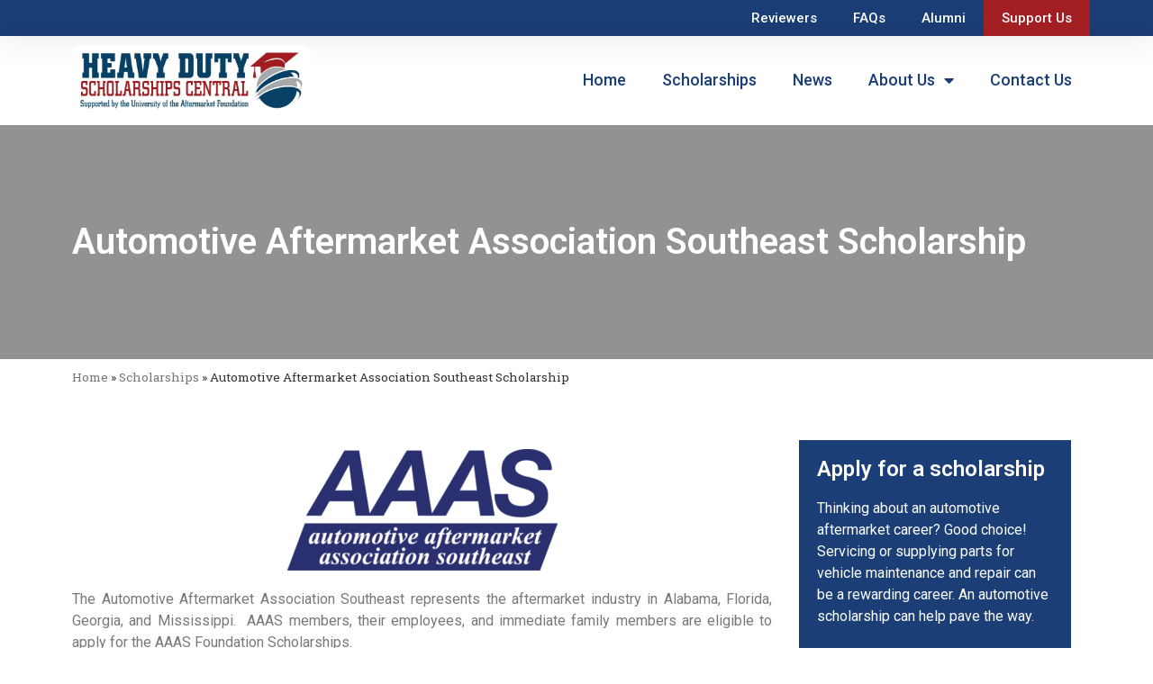

--- FILE ---
content_type: text/html; charset=UTF-8
request_url: https://heavydutyscholarships.com/scholarships/aaas
body_size: 11762
content:
<!doctype html>
<html lang="en-US">
<head>
	<meta charset="UTF-8">
		<meta name="viewport" content="width=device-width, initial-scale=1">
	<link rel="canonical" href="https://automotivescholarships.com/scholarships/aaas">
	<meta name='robots' content='index, follow, max-image-preview:large, max-snippet:-1, max-video-preview:-1' />

	<!-- This site is optimized with the Yoast SEO plugin v23.0 - https://yoast.com/wordpress/plugins/seo/ -->
	<title>Automotive Aftermarket Association Southeast Scholarship | Heavy Duty Scholarships</title>
	<meta name="description" content="The Automotive Aftermarket Association Southeast sponsors the AAAS Education Foundation Scholarship Program to assist students wishing to continue their education beyond the secondary level." />
	<meta property="og:locale" content="en_US" />
	<meta property="og:type" content="article" />
	<meta property="og:title" content="AAAS Education Foundation Scholarship Program" />
	<meta property="og:description" content="The Automotive Aftermarket Association Southeast sponsors the AAAS Education Foundation Scholarship Program to assist students wishing to continue their education beyond the secondary level." />
	<meta property="og:url" content="https://heavydutyscholarships.com/scholarships/aaas" />
	<meta property="og:site_name" content="Heavy Duty Scholarships" />
	<meta property="article:modified_time" content="2024-06-21T19:58:56+00:00" />
	<meta property="og:image" content="https://heavydutyscholarships.com/wp-content/uploads/2020/07/AAAS_PNG_Trans-300x135.png" />
	<meta name="twitter:card" content="summary_large_image" />
	<meta name="twitter:title" content="AAAS Education Foundation Scholarship Program" />
	<meta name="twitter:description" content="The Automotive Aftermarket Association Southeast sponsors the AAAS Education Foundation Scholarship Program to assist students wishing to continue their education beyond the secondary level." />
	<meta name="twitter:label1" content="Est. reading time" />
	<meta name="twitter:data1" content="2 minutes" />
	<script type="application/ld+json" class="yoast-schema-graph">{"@context":"https://schema.org","@graph":[{"@type":"WebPage","@id":"https://heavydutyscholarships.com/scholarships/aaas","url":"https://heavydutyscholarships.com/scholarships/aaas","name":"Automotive Aftermarket Association Southeast Scholarship | Heavy Duty Scholarships","isPartOf":{"@id":"https://heavydutyscholarships.com/#website"},"primaryImageOfPage":{"@id":"https://heavydutyscholarships.com/scholarships/aaas#primaryimage"},"image":{"@id":"https://heavydutyscholarships.com/scholarships/aaas#primaryimage"},"thumbnailUrl":"https://heavydutyscholarships.com/wp-content/uploads/2020/07/AAAS_PNG_Trans-300x135.png","datePublished":"2020-07-22T17:08:24+00:00","dateModified":"2024-06-21T19:58:56+00:00","description":"The Automotive Aftermarket Association Southeast sponsors the AAAS Education Foundation Scholarship Program to assist students wishing to continue their education beyond the secondary level.","breadcrumb":{"@id":"https://heavydutyscholarships.com/scholarships/aaas#breadcrumb"},"inLanguage":"en-US","potentialAction":[{"@type":"ReadAction","target":["https://heavydutyscholarships.com/scholarships/aaas"]}]},{"@type":"ImageObject","inLanguage":"en-US","@id":"https://heavydutyscholarships.com/scholarships/aaas#primaryimage","url":"https://heavydutyscholarships.com/wp-content/uploads/2020/07/AAAS_PNG_Trans-300x135.png","contentUrl":"https://heavydutyscholarships.com/wp-content/uploads/2020/07/AAAS_PNG_Trans-300x135.png"},{"@type":"BreadcrumbList","@id":"https://heavydutyscholarships.com/scholarships/aaas#breadcrumb","itemListElement":[{"@type":"ListItem","position":1,"name":"Home","item":"https://heavydutyscholarships.com/"},{"@type":"ListItem","position":2,"name":"Scholarships","item":"https://heavydutyscholarships.com/scholarships"},{"@type":"ListItem","position":3,"name":"Automotive Aftermarket Association Southeast Scholarship"}]},{"@type":"WebSite","@id":"https://heavydutyscholarships.com/#website","url":"https://heavydutyscholarships.com/","name":"Heavy Duty Scholarships","description":"","publisher":{"@id":"https://heavydutyscholarships.com/#organization"},"potentialAction":[{"@type":"SearchAction","target":{"@type":"EntryPoint","urlTemplate":"https://heavydutyscholarships.com/?s={search_term_string}"},"query-input":"required name=search_term_string"}],"inLanguage":"en-US"},{"@type":"Organization","@id":"https://heavydutyscholarships.com/#organization","name":"Heavy Duty Scholarships","url":"https://heavydutyscholarships.com/","logo":{"@type":"ImageObject","inLanguage":"en-US","@id":"https://heavydutyscholarships.com/#/schema/logo/image/","url":"https://heavydutyscholarships.com/wp-content/uploads/2022/01/UAF-Heavy_Duty_Scholarships_logo.jpg","contentUrl":"https://heavydutyscholarships.com/wp-content/uploads/2022/01/UAF-Heavy_Duty_Scholarships_logo.jpg","width":800,"height":237,"caption":"Heavy Duty Scholarships"},"image":{"@id":"https://heavydutyscholarships.com/#/schema/logo/image/"}}]}</script>
	<!-- / Yoast SEO plugin. -->


<link rel="alternate" type="application/rss+xml" title="Heavy Duty Scholarships &raquo; Feed" href="https://heavydutyscholarships.com/feed" />
<link rel="alternate" type="application/rss+xml" title="Heavy Duty Scholarships &raquo; Comments Feed" href="https://heavydutyscholarships.com/comments/feed" />
<script>
window._wpemojiSettings = {"baseUrl":"https:\/\/s.w.org\/images\/core\/emoji\/15.0.3\/72x72\/","ext":".png","svgUrl":"https:\/\/s.w.org\/images\/core\/emoji\/15.0.3\/svg\/","svgExt":".svg","source":{"concatemoji":"https:\/\/heavydutyscholarships.com\/wp-includes\/js\/wp-emoji-release.min.js?ver=6.5.7"}};
/*! This file is auto-generated */
!function(i,n){var o,s,e;function c(e){try{var t={supportTests:e,timestamp:(new Date).valueOf()};sessionStorage.setItem(o,JSON.stringify(t))}catch(e){}}function p(e,t,n){e.clearRect(0,0,e.canvas.width,e.canvas.height),e.fillText(t,0,0);var t=new Uint32Array(e.getImageData(0,0,e.canvas.width,e.canvas.height).data),r=(e.clearRect(0,0,e.canvas.width,e.canvas.height),e.fillText(n,0,0),new Uint32Array(e.getImageData(0,0,e.canvas.width,e.canvas.height).data));return t.every(function(e,t){return e===r[t]})}function u(e,t,n){switch(t){case"flag":return n(e,"\ud83c\udff3\ufe0f\u200d\u26a7\ufe0f","\ud83c\udff3\ufe0f\u200b\u26a7\ufe0f")?!1:!n(e,"\ud83c\uddfa\ud83c\uddf3","\ud83c\uddfa\u200b\ud83c\uddf3")&&!n(e,"\ud83c\udff4\udb40\udc67\udb40\udc62\udb40\udc65\udb40\udc6e\udb40\udc67\udb40\udc7f","\ud83c\udff4\u200b\udb40\udc67\u200b\udb40\udc62\u200b\udb40\udc65\u200b\udb40\udc6e\u200b\udb40\udc67\u200b\udb40\udc7f");case"emoji":return!n(e,"\ud83d\udc26\u200d\u2b1b","\ud83d\udc26\u200b\u2b1b")}return!1}function f(e,t,n){var r="undefined"!=typeof WorkerGlobalScope&&self instanceof WorkerGlobalScope?new OffscreenCanvas(300,150):i.createElement("canvas"),a=r.getContext("2d",{willReadFrequently:!0}),o=(a.textBaseline="top",a.font="600 32px Arial",{});return e.forEach(function(e){o[e]=t(a,e,n)}),o}function t(e){var t=i.createElement("script");t.src=e,t.defer=!0,i.head.appendChild(t)}"undefined"!=typeof Promise&&(o="wpEmojiSettingsSupports",s=["flag","emoji"],n.supports={everything:!0,everythingExceptFlag:!0},e=new Promise(function(e){i.addEventListener("DOMContentLoaded",e,{once:!0})}),new Promise(function(t){var n=function(){try{var e=JSON.parse(sessionStorage.getItem(o));if("object"==typeof e&&"number"==typeof e.timestamp&&(new Date).valueOf()<e.timestamp+604800&&"object"==typeof e.supportTests)return e.supportTests}catch(e){}return null}();if(!n){if("undefined"!=typeof Worker&&"undefined"!=typeof OffscreenCanvas&&"undefined"!=typeof URL&&URL.createObjectURL&&"undefined"!=typeof Blob)try{var e="postMessage("+f.toString()+"("+[JSON.stringify(s),u.toString(),p.toString()].join(",")+"));",r=new Blob([e],{type:"text/javascript"}),a=new Worker(URL.createObjectURL(r),{name:"wpTestEmojiSupports"});return void(a.onmessage=function(e){c(n=e.data),a.terminate(),t(n)})}catch(e){}c(n=f(s,u,p))}t(n)}).then(function(e){for(var t in e)n.supports[t]=e[t],n.supports.everything=n.supports.everything&&n.supports[t],"flag"!==t&&(n.supports.everythingExceptFlag=n.supports.everythingExceptFlag&&n.supports[t]);n.supports.everythingExceptFlag=n.supports.everythingExceptFlag&&!n.supports.flag,n.DOMReady=!1,n.readyCallback=function(){n.DOMReady=!0}}).then(function(){return e}).then(function(){var e;n.supports.everything||(n.readyCallback(),(e=n.source||{}).concatemoji?t(e.concatemoji):e.wpemoji&&e.twemoji&&(t(e.twemoji),t(e.wpemoji)))}))}((window,document),window._wpemojiSettings);
</script>
<style id='wp-emoji-styles-inline-css'>

	img.wp-smiley, img.emoji {
		display: inline !important;
		border: none !important;
		box-shadow: none !important;
		height: 1em !important;
		width: 1em !important;
		margin: 0 0.07em !important;
		vertical-align: -0.1em !important;
		background: none !important;
		padding: 0 !important;
	}
</style>
<style id='classic-theme-styles-inline-css'>
/*! This file is auto-generated */
.wp-block-button__link{color:#fff;background-color:#32373c;border-radius:9999px;box-shadow:none;text-decoration:none;padding:calc(.667em + 2px) calc(1.333em + 2px);font-size:1.125em}.wp-block-file__button{background:#32373c;color:#fff;text-decoration:none}
</style>
<style id='global-styles-inline-css'>
body{--wp--preset--color--black: #000000;--wp--preset--color--cyan-bluish-gray: #abb8c3;--wp--preset--color--white: #ffffff;--wp--preset--color--pale-pink: #f78da7;--wp--preset--color--vivid-red: #cf2e2e;--wp--preset--color--luminous-vivid-orange: #ff6900;--wp--preset--color--luminous-vivid-amber: #fcb900;--wp--preset--color--light-green-cyan: #7bdcb5;--wp--preset--color--vivid-green-cyan: #00d084;--wp--preset--color--pale-cyan-blue: #8ed1fc;--wp--preset--color--vivid-cyan-blue: #0693e3;--wp--preset--color--vivid-purple: #9b51e0;--wp--preset--gradient--vivid-cyan-blue-to-vivid-purple: linear-gradient(135deg,rgba(6,147,227,1) 0%,rgb(155,81,224) 100%);--wp--preset--gradient--light-green-cyan-to-vivid-green-cyan: linear-gradient(135deg,rgb(122,220,180) 0%,rgb(0,208,130) 100%);--wp--preset--gradient--luminous-vivid-amber-to-luminous-vivid-orange: linear-gradient(135deg,rgba(252,185,0,1) 0%,rgba(255,105,0,1) 100%);--wp--preset--gradient--luminous-vivid-orange-to-vivid-red: linear-gradient(135deg,rgba(255,105,0,1) 0%,rgb(207,46,46) 100%);--wp--preset--gradient--very-light-gray-to-cyan-bluish-gray: linear-gradient(135deg,rgb(238,238,238) 0%,rgb(169,184,195) 100%);--wp--preset--gradient--cool-to-warm-spectrum: linear-gradient(135deg,rgb(74,234,220) 0%,rgb(151,120,209) 20%,rgb(207,42,186) 40%,rgb(238,44,130) 60%,rgb(251,105,98) 80%,rgb(254,248,76) 100%);--wp--preset--gradient--blush-light-purple: linear-gradient(135deg,rgb(255,206,236) 0%,rgb(152,150,240) 100%);--wp--preset--gradient--blush-bordeaux: linear-gradient(135deg,rgb(254,205,165) 0%,rgb(254,45,45) 50%,rgb(107,0,62) 100%);--wp--preset--gradient--luminous-dusk: linear-gradient(135deg,rgb(255,203,112) 0%,rgb(199,81,192) 50%,rgb(65,88,208) 100%);--wp--preset--gradient--pale-ocean: linear-gradient(135deg,rgb(255,245,203) 0%,rgb(182,227,212) 50%,rgb(51,167,181) 100%);--wp--preset--gradient--electric-grass: linear-gradient(135deg,rgb(202,248,128) 0%,rgb(113,206,126) 100%);--wp--preset--gradient--midnight: linear-gradient(135deg,rgb(2,3,129) 0%,rgb(40,116,252) 100%);--wp--preset--font-size--small: 13px;--wp--preset--font-size--medium: 20px;--wp--preset--font-size--large: 36px;--wp--preset--font-size--x-large: 42px;--wp--preset--spacing--20: 0.44rem;--wp--preset--spacing--30: 0.67rem;--wp--preset--spacing--40: 1rem;--wp--preset--spacing--50: 1.5rem;--wp--preset--spacing--60: 2.25rem;--wp--preset--spacing--70: 3.38rem;--wp--preset--spacing--80: 5.06rem;--wp--preset--shadow--natural: 6px 6px 9px rgba(0, 0, 0, 0.2);--wp--preset--shadow--deep: 12px 12px 50px rgba(0, 0, 0, 0.4);--wp--preset--shadow--sharp: 6px 6px 0px rgba(0, 0, 0, 0.2);--wp--preset--shadow--outlined: 6px 6px 0px -3px rgba(255, 255, 255, 1), 6px 6px rgba(0, 0, 0, 1);--wp--preset--shadow--crisp: 6px 6px 0px rgba(0, 0, 0, 1);}:where(.is-layout-flex){gap: 0.5em;}:where(.is-layout-grid){gap: 0.5em;}body .is-layout-flex{display: flex;}body .is-layout-flex{flex-wrap: wrap;align-items: center;}body .is-layout-flex > *{margin: 0;}body .is-layout-grid{display: grid;}body .is-layout-grid > *{margin: 0;}:where(.wp-block-columns.is-layout-flex){gap: 2em;}:where(.wp-block-columns.is-layout-grid){gap: 2em;}:where(.wp-block-post-template.is-layout-flex){gap: 1.25em;}:where(.wp-block-post-template.is-layout-grid){gap: 1.25em;}.has-black-color{color: var(--wp--preset--color--black) !important;}.has-cyan-bluish-gray-color{color: var(--wp--preset--color--cyan-bluish-gray) !important;}.has-white-color{color: var(--wp--preset--color--white) !important;}.has-pale-pink-color{color: var(--wp--preset--color--pale-pink) !important;}.has-vivid-red-color{color: var(--wp--preset--color--vivid-red) !important;}.has-luminous-vivid-orange-color{color: var(--wp--preset--color--luminous-vivid-orange) !important;}.has-luminous-vivid-amber-color{color: var(--wp--preset--color--luminous-vivid-amber) !important;}.has-light-green-cyan-color{color: var(--wp--preset--color--light-green-cyan) !important;}.has-vivid-green-cyan-color{color: var(--wp--preset--color--vivid-green-cyan) !important;}.has-pale-cyan-blue-color{color: var(--wp--preset--color--pale-cyan-blue) !important;}.has-vivid-cyan-blue-color{color: var(--wp--preset--color--vivid-cyan-blue) !important;}.has-vivid-purple-color{color: var(--wp--preset--color--vivid-purple) !important;}.has-black-background-color{background-color: var(--wp--preset--color--black) !important;}.has-cyan-bluish-gray-background-color{background-color: var(--wp--preset--color--cyan-bluish-gray) !important;}.has-white-background-color{background-color: var(--wp--preset--color--white) !important;}.has-pale-pink-background-color{background-color: var(--wp--preset--color--pale-pink) !important;}.has-vivid-red-background-color{background-color: var(--wp--preset--color--vivid-red) !important;}.has-luminous-vivid-orange-background-color{background-color: var(--wp--preset--color--luminous-vivid-orange) !important;}.has-luminous-vivid-amber-background-color{background-color: var(--wp--preset--color--luminous-vivid-amber) !important;}.has-light-green-cyan-background-color{background-color: var(--wp--preset--color--light-green-cyan) !important;}.has-vivid-green-cyan-background-color{background-color: var(--wp--preset--color--vivid-green-cyan) !important;}.has-pale-cyan-blue-background-color{background-color: var(--wp--preset--color--pale-cyan-blue) !important;}.has-vivid-cyan-blue-background-color{background-color: var(--wp--preset--color--vivid-cyan-blue) !important;}.has-vivid-purple-background-color{background-color: var(--wp--preset--color--vivid-purple) !important;}.has-black-border-color{border-color: var(--wp--preset--color--black) !important;}.has-cyan-bluish-gray-border-color{border-color: var(--wp--preset--color--cyan-bluish-gray) !important;}.has-white-border-color{border-color: var(--wp--preset--color--white) !important;}.has-pale-pink-border-color{border-color: var(--wp--preset--color--pale-pink) !important;}.has-vivid-red-border-color{border-color: var(--wp--preset--color--vivid-red) !important;}.has-luminous-vivid-orange-border-color{border-color: var(--wp--preset--color--luminous-vivid-orange) !important;}.has-luminous-vivid-amber-border-color{border-color: var(--wp--preset--color--luminous-vivid-amber) !important;}.has-light-green-cyan-border-color{border-color: var(--wp--preset--color--light-green-cyan) !important;}.has-vivid-green-cyan-border-color{border-color: var(--wp--preset--color--vivid-green-cyan) !important;}.has-pale-cyan-blue-border-color{border-color: var(--wp--preset--color--pale-cyan-blue) !important;}.has-vivid-cyan-blue-border-color{border-color: var(--wp--preset--color--vivid-cyan-blue) !important;}.has-vivid-purple-border-color{border-color: var(--wp--preset--color--vivid-purple) !important;}.has-vivid-cyan-blue-to-vivid-purple-gradient-background{background: var(--wp--preset--gradient--vivid-cyan-blue-to-vivid-purple) !important;}.has-light-green-cyan-to-vivid-green-cyan-gradient-background{background: var(--wp--preset--gradient--light-green-cyan-to-vivid-green-cyan) !important;}.has-luminous-vivid-amber-to-luminous-vivid-orange-gradient-background{background: var(--wp--preset--gradient--luminous-vivid-amber-to-luminous-vivid-orange) !important;}.has-luminous-vivid-orange-to-vivid-red-gradient-background{background: var(--wp--preset--gradient--luminous-vivid-orange-to-vivid-red) !important;}.has-very-light-gray-to-cyan-bluish-gray-gradient-background{background: var(--wp--preset--gradient--very-light-gray-to-cyan-bluish-gray) !important;}.has-cool-to-warm-spectrum-gradient-background{background: var(--wp--preset--gradient--cool-to-warm-spectrum) !important;}.has-blush-light-purple-gradient-background{background: var(--wp--preset--gradient--blush-light-purple) !important;}.has-blush-bordeaux-gradient-background{background: var(--wp--preset--gradient--blush-bordeaux) !important;}.has-luminous-dusk-gradient-background{background: var(--wp--preset--gradient--luminous-dusk) !important;}.has-pale-ocean-gradient-background{background: var(--wp--preset--gradient--pale-ocean) !important;}.has-electric-grass-gradient-background{background: var(--wp--preset--gradient--electric-grass) !important;}.has-midnight-gradient-background{background: var(--wp--preset--gradient--midnight) !important;}.has-small-font-size{font-size: var(--wp--preset--font-size--small) !important;}.has-medium-font-size{font-size: var(--wp--preset--font-size--medium) !important;}.has-large-font-size{font-size: var(--wp--preset--font-size--large) !important;}.has-x-large-font-size{font-size: var(--wp--preset--font-size--x-large) !important;}
.wp-block-navigation a:where(:not(.wp-element-button)){color: inherit;}
:where(.wp-block-post-template.is-layout-flex){gap: 1.25em;}:where(.wp-block-post-template.is-layout-grid){gap: 1.25em;}
:where(.wp-block-columns.is-layout-flex){gap: 2em;}:where(.wp-block-columns.is-layout-grid){gap: 2em;}
.wp-block-pullquote{font-size: 1.5em;line-height: 1.6;}
</style>
<link rel='stylesheet' id='hello-elementor-css' href='https://heavydutyscholarships.com/wp-content/themes/hello-elementor/style.min.css?ver=3.1.0' media='all' />
<link rel='stylesheet' id='hello-elementor-theme-style-css' href='https://heavydutyscholarships.com/wp-content/themes/hello-elementor/theme.min.css?ver=3.1.0' media='all' />
<link rel='stylesheet' id='hello-elementor-header-footer-css' href='https://heavydutyscholarships.com/wp-content/themes/hello-elementor/header-footer.min.css?ver=3.1.0' media='all' />
<link rel='stylesheet' id='elementor-icons-css' href='https://heavydutyscholarships.com/wp-content/plugins/elementor/assets/lib/eicons/css/elementor-icons.min.css?ver=5.30.0' media='all' />
<link rel='stylesheet' id='elementor-frontend-css' href='https://heavydutyscholarships.com/wp-content/plugins/elementor/assets/css/frontend.min.css?ver=3.22.3' media='all' />
<link rel='stylesheet' id='swiper-css' href='https://heavydutyscholarships.com/wp-content/plugins/elementor/assets/lib/swiper/v8/css/swiper.min.css?ver=8.4.5' media='all' />
<link rel='stylesheet' id='elementor-post-10-css' href='https://heavydutyscholarships.com/wp-content/uploads/elementor/css/post-10.css?ver=1721241419' media='all' />
<link rel='stylesheet' id='elementor-pro-css' href='https://heavydutyscholarships.com/wp-content/plugins/elementor-pro/assets/css/frontend.min.css?ver=3.22.1' media='all' />
<link rel='stylesheet' id='font-awesome-5-all-css' href='https://heavydutyscholarships.com/wp-content/plugins/elementor/assets/lib/font-awesome/css/all.min.css?ver=3.22.3' media='all' />
<link rel='stylesheet' id='font-awesome-4-shim-css' href='https://heavydutyscholarships.com/wp-content/plugins/elementor/assets/lib/font-awesome/css/v4-shims.min.css?ver=3.22.3' media='all' />
<link rel='stylesheet' id='elementor-global-css' href='https://heavydutyscholarships.com/wp-content/uploads/elementor/css/global.css?ver=1721241420' media='all' />
<link rel='stylesheet' id='elementor-post-1863-css' href='https://heavydutyscholarships.com/wp-content/uploads/elementor/css/post-1863.css?ver=1721250905' media='all' />
<link rel='stylesheet' id='elementor-post-1463-css' href='https://heavydutyscholarships.com/wp-content/uploads/elementor/css/post-1463.css?ver=1721241420' media='all' />
<link rel='stylesheet' id='elementor-post-1634-css' href='https://heavydutyscholarships.com/wp-content/uploads/elementor/css/post-1634.css?ver=1767878684' media='all' />
<link rel='stylesheet' id='hello-elementor-child-style-css' href='https://heavydutyscholarships.com/wp-content/themes/hello-theme-child-master/style.css?ver=1.2.3' media='all' />
<link rel='stylesheet' id='google-fonts-1-css' href='https://fonts.googleapis.com/css?family=Roboto%3A100%2C100italic%2C200%2C200italic%2C300%2C300italic%2C400%2C400italic%2C500%2C500italic%2C600%2C600italic%2C700%2C700italic%2C800%2C800italic%2C900%2C900italic%7CRoboto+Slab%3A100%2C100italic%2C200%2C200italic%2C300%2C300italic%2C400%2C400italic%2C500%2C500italic%2C600%2C600italic%2C700%2C700italic%2C800%2C800italic%2C900%2C900italic&#038;display=auto&#038;ver=6.5.7' media='all' />
<link rel='stylesheet' id='elementor-icons-shared-0-css' href='https://heavydutyscholarships.com/wp-content/plugins/elementor/assets/lib/font-awesome/css/fontawesome.min.css?ver=5.15.3' media='all' />
<link rel='stylesheet' id='elementor-icons-fa-solid-css' href='https://heavydutyscholarships.com/wp-content/plugins/elementor/assets/lib/font-awesome/css/solid.min.css?ver=5.15.3' media='all' />
<link rel="preconnect" href="https://fonts.gstatic.com/" crossorigin><script src="https://heavydutyscholarships.com/wp-content/plugins/elementor/assets/lib/font-awesome/js/v4-shims.min.js?ver=3.22.3" id="font-awesome-4-shim-js"></script>
<link rel="https://api.w.org/" href="https://heavydutyscholarships.com/wp-json/" /><link rel="alternate" type="application/json" href="https://heavydutyscholarships.com/wp-json/wp/v2/pages/1863" /><link rel="EditURI" type="application/rsd+xml" title="RSD" href="https://heavydutyscholarships.com/xmlrpc.php?rsd" />
<meta name="generator" content="WordPress 6.5.7" />
<link rel='shortlink' href='https://heavydutyscholarships.com/?p=1863' />
<link rel="alternate" type="application/json+oembed" href="https://heavydutyscholarships.com/wp-json/oembed/1.0/embed?url=https%3A%2F%2Fheavydutyscholarships.com%2Fscholarships%2Faaas" />
<link rel="alternate" type="text/xml+oembed" href="https://heavydutyscholarships.com/wp-json/oembed/1.0/embed?url=https%3A%2F%2Fheavydutyscholarships.com%2Fscholarships%2Faaas&#038;format=xml" />

		<!-- GA Google Analytics @ https://m0n.co/ga -->
		<script async src="https://www.googletagmanager.com/gtag/js?id=G-22WGNRH5LR"></script>
		<script>
			window.dataLayer = window.dataLayer || [];
			function gtag(){dataLayer.push(arguments);}
			gtag('js', new Date());
			gtag('config', 'G-22WGNRH5LR');
		</script>

	<meta name="generator" content="Elementor 3.22.3; features: e_optimized_assets_loading, additional_custom_breakpoints; settings: css_print_method-external, google_font-enabled, font_display-auto">
<link rel="icon" href="https://heavydutyscholarships.com/wp-content/uploads/2020/07/aasc_favicon.gif" sizes="32x32" />
<link rel="icon" href="https://heavydutyscholarships.com/wp-content/uploads/2020/07/aasc_favicon.gif" sizes="192x192" />
<link rel="apple-touch-icon" href="https://heavydutyscholarships.com/wp-content/uploads/2020/07/aasc_favicon.gif" />
<meta name="msapplication-TileImage" content="https://heavydutyscholarships.com/wp-content/uploads/2020/07/aasc_favicon.gif" />
<link rel="alternate" type="application/rss+xml" title="RSS" href="https://heavydutyscholarships.com/rsslatest.xml" />	<meta name="google-site-verification" content="lH4Yc7EWk42HnriyDUksH4NanNnmRuCroDDydm3l6S0" />
</head>
<body class="page-template page-template-elementor_header_footer page page-id-1863 page-child parent-pageid-1733 wp-custom-logo elementor-default elementor-template-full-width elementor-kit-10 elementor-page elementor-page-1863">

		<div data-elementor-type="header" data-elementor-id="1463" class="elementor elementor-1463 elementor-location-header" data-elementor-post-type="elementor_library">
					<header class="elementor-section elementor-top-section elementor-element elementor-element-5f5940e7 elementor-section-content-middle elementor-hidden-tablet elementor-hidden-phone elementor-section-boxed elementor-section-height-default elementor-section-height-default" data-id="5f5940e7" data-element_type="section" data-settings="{&quot;background_background&quot;:&quot;classic&quot;}">
						<div class="elementor-container elementor-column-gap-no">
					<div class="elementor-column elementor-col-50 elementor-top-column elementor-element elementor-element-121d9ffe" data-id="121d9ffe" data-element_type="column">
			<div class="elementor-widget-wrap">
							</div>
		</div>
				<div class="elementor-column elementor-col-50 elementor-top-column elementor-element elementor-element-3db0ecd8" data-id="3db0ecd8" data-element_type="column">
			<div class="elementor-widget-wrap elementor-element-populated">
						<div class="elementor-element elementor-element-1331b64a elementor-nav-menu__align-end elementor-nav-menu--stretch elementor-nav-menu--dropdown-tablet elementor-nav-menu__text-align-aside elementor-nav-menu--toggle elementor-nav-menu--burger elementor-widget elementor-widget-nav-menu" data-id="1331b64a" data-element_type="widget" id="topbarmenu" data-settings="{&quot;full_width&quot;:&quot;stretch&quot;,&quot;layout&quot;:&quot;horizontal&quot;,&quot;submenu_icon&quot;:{&quot;value&quot;:&quot;&lt;i class=\&quot;fas fa-caret-down\&quot;&gt;&lt;\/i&gt;&quot;,&quot;library&quot;:&quot;fa-solid&quot;},&quot;toggle&quot;:&quot;burger&quot;}" data-widget_type="nav-menu.default">
				<div class="elementor-widget-container">
						<nav class="elementor-nav-menu--main elementor-nav-menu__container elementor-nav-menu--layout-horizontal e--pointer-background e--animation-fade">
				<ul id="menu-1-1331b64a" class="elementor-nav-menu"><li class="menu-item menu-item-type-post_type menu-item-object-page menu-item-2087"><a href="https://heavydutyscholarships.com/reviewers" class="elementor-item">Reviewers</a></li>
<li class="menu-item menu-item-type-custom menu-item-object-custom menu-item-14"><a href="/about-us#faq" class="elementor-item elementor-item-anchor">FAQs</a></li>
<li class="menu-item menu-item-type-post_type menu-item-object-page menu-item-2068"><a href="https://heavydutyscholarships.com/scholarship-alumni" class="elementor-item">Alumni</a></li>
<li class="support-menu menu-item menu-item-type-custom menu-item-object-custom menu-item-1437"><a href="/scholarships/scholarship-contributors" class="elementor-item">Support Us</a></li>
</ul>			</nav>
					<div class="elementor-menu-toggle" role="button" tabindex="0" aria-label="Menu Toggle" aria-expanded="false">
			<i aria-hidden="true" role="presentation" class="elementor-menu-toggle__icon--open eicon-menu-bar"></i><i aria-hidden="true" role="presentation" class="elementor-menu-toggle__icon--close eicon-close"></i>			<span class="elementor-screen-only">Menu</span>
		</div>
					<nav class="elementor-nav-menu--dropdown elementor-nav-menu__container" aria-hidden="true">
				<ul id="menu-2-1331b64a" class="elementor-nav-menu"><li class="menu-item menu-item-type-post_type menu-item-object-page menu-item-2087"><a href="https://heavydutyscholarships.com/reviewers" class="elementor-item" tabindex="-1">Reviewers</a></li>
<li class="menu-item menu-item-type-custom menu-item-object-custom menu-item-14"><a href="/about-us#faq" class="elementor-item elementor-item-anchor" tabindex="-1">FAQs</a></li>
<li class="menu-item menu-item-type-post_type menu-item-object-page menu-item-2068"><a href="https://heavydutyscholarships.com/scholarship-alumni" class="elementor-item" tabindex="-1">Alumni</a></li>
<li class="support-menu menu-item menu-item-type-custom menu-item-object-custom menu-item-1437"><a href="/scholarships/scholarship-contributors" class="elementor-item" tabindex="-1">Support Us</a></li>
</ul>			</nav>
				</div>
				</div>
					</div>
		</div>
					</div>
		</header>
				<header class="elementor-section elementor-top-section elementor-element elementor-element-ba1a07e elementor-section-content-middle elementor-section-boxed elementor-section-height-default elementor-section-height-default" data-id="ba1a07e" data-element_type="section">
						<div class="elementor-container elementor-column-gap-no">
					<div class="elementor-column elementor-col-50 elementor-top-column elementor-element elementor-element-dc2731f" data-id="dc2731f" data-element_type="column">
			<div class="elementor-widget-wrap elementor-element-populated">
						<div class="elementor-element elementor-element-3173ddf elementor-widget elementor-widget-theme-site-logo elementor-widget-image" data-id="3173ddf" data-element_type="widget" data-widget_type="theme-site-logo.default">
				<div class="elementor-widget-container">
									<a href="https://heavydutyscholarships.com">
			<img fetchpriority="high" width="800" height="237" src="https://heavydutyscholarships.com/wp-content/uploads/2022/01/UAF-Heavy_Duty_Scholarships_logo.jpg" class="attachment-full size-full wp-image-3574" alt="" srcset="https://heavydutyscholarships.com/wp-content/uploads/2022/01/UAF-Heavy_Duty_Scholarships_logo.jpg 800w, https://heavydutyscholarships.com/wp-content/uploads/2022/01/UAF-Heavy_Duty_Scholarships_logo-300x89.jpg 300w, https://heavydutyscholarships.com/wp-content/uploads/2022/01/UAF-Heavy_Duty_Scholarships_logo-768x228.jpg 768w" sizes="(max-width: 800px) 100vw, 800px" />				</a>
									</div>
				</div>
					</div>
		</div>
				<div class="elementor-column elementor-col-50 elementor-top-column elementor-element elementor-element-53e0e19" data-id="53e0e19" data-element_type="column">
			<div class="elementor-widget-wrap elementor-element-populated">
						<div class="elementor-element elementor-element-ba524c9 elementor-nav-menu__align-end elementor-nav-menu--stretch elementor-hidden-desktop elementor-nav-menu--dropdown-tablet elementor-nav-menu__text-align-aside elementor-nav-menu--toggle elementor-nav-menu--burger elementor-widget elementor-widget-nav-menu" data-id="ba524c9" data-element_type="widget" data-settings="{&quot;full_width&quot;:&quot;stretch&quot;,&quot;layout&quot;:&quot;horizontal&quot;,&quot;submenu_icon&quot;:{&quot;value&quot;:&quot;&lt;i class=\&quot;fas fa-caret-down\&quot;&gt;&lt;\/i&gt;&quot;,&quot;library&quot;:&quot;fa-solid&quot;},&quot;toggle&quot;:&quot;burger&quot;}" data-widget_type="nav-menu.default">
				<div class="elementor-widget-container">
						<nav class="elementor-nav-menu--main elementor-nav-menu__container elementor-nav-menu--layout-horizontal e--pointer-overline e--animation-fade">
				<ul id="menu-1-ba524c9" class="elementor-nav-menu"><li class="menu-item menu-item-type-post_type menu-item-object-page current-page-ancestor menu-item-2169"><a href="https://heavydutyscholarships.com/scholarships" class="elementor-item">Scholarships</a></li>
<li class="menu-item menu-item-type-custom menu-item-object-custom menu-item-2190"><a href="https://uofa-foundation.org/#NEWS" class="elementor-item elementor-item-anchor">News</a></li>
<li class="menu-item menu-item-type-post_type menu-item-object-page menu-item-2167"><a href="https://heavydutyscholarships.com/about-us" class="elementor-item">About Us</a></li>
<li class="menu-item menu-item-type-post_type menu-item-object-page menu-item-2170"><a href="https://heavydutyscholarships.com/contact-us" class="elementor-item">Contact Us</a></li>
<li class="menu-item menu-item-type-post_type menu-item-object-page menu-item-2171"><a href="https://heavydutyscholarships.com/reviewers" class="elementor-item">Reviewers</a></li>
<li class="menu-item menu-item-type-custom menu-item-object-custom menu-item-2173"><a href="/about-us#faq" class="elementor-item elementor-item-anchor">FAQs</a></li>
<li class="menu-item menu-item-type-post_type menu-item-object-page menu-item-2172"><a href="https://heavydutyscholarships.com/scholarship-alumni" class="elementor-item">Scholarship Alumni</a></li>
<li class="menu-item menu-item-type-custom menu-item-object-custom menu-item-2174"><a href="/scholarships/scholarship-contributors" class="elementor-item">Support Us</a></li>
<li class="menu-item menu-item-type-custom menu-item-object-custom menu-item-2521"><a target="_blank" rel="noopener" href="https://uofa-foundation.org/" class="elementor-item">University of the Aftermarket</a></li>
</ul>			</nav>
					<div class="elementor-menu-toggle" role="button" tabindex="0" aria-label="Menu Toggle" aria-expanded="false">
			<i aria-hidden="true" role="presentation" class="elementor-menu-toggle__icon--open eicon-menu-bar"></i><i aria-hidden="true" role="presentation" class="elementor-menu-toggle__icon--close eicon-close"></i>			<span class="elementor-screen-only">Menu</span>
		</div>
					<nav class="elementor-nav-menu--dropdown elementor-nav-menu__container" aria-hidden="true">
				<ul id="menu-2-ba524c9" class="elementor-nav-menu"><li class="menu-item menu-item-type-post_type menu-item-object-page current-page-ancestor menu-item-2169"><a href="https://heavydutyscholarships.com/scholarships" class="elementor-item" tabindex="-1">Scholarships</a></li>
<li class="menu-item menu-item-type-custom menu-item-object-custom menu-item-2190"><a href="https://uofa-foundation.org/#NEWS" class="elementor-item elementor-item-anchor" tabindex="-1">News</a></li>
<li class="menu-item menu-item-type-post_type menu-item-object-page menu-item-2167"><a href="https://heavydutyscholarships.com/about-us" class="elementor-item" tabindex="-1">About Us</a></li>
<li class="menu-item menu-item-type-post_type menu-item-object-page menu-item-2170"><a href="https://heavydutyscholarships.com/contact-us" class="elementor-item" tabindex="-1">Contact Us</a></li>
<li class="menu-item menu-item-type-post_type menu-item-object-page menu-item-2171"><a href="https://heavydutyscholarships.com/reviewers" class="elementor-item" tabindex="-1">Reviewers</a></li>
<li class="menu-item menu-item-type-custom menu-item-object-custom menu-item-2173"><a href="/about-us#faq" class="elementor-item elementor-item-anchor" tabindex="-1">FAQs</a></li>
<li class="menu-item menu-item-type-post_type menu-item-object-page menu-item-2172"><a href="https://heavydutyscholarships.com/scholarship-alumni" class="elementor-item" tabindex="-1">Scholarship Alumni</a></li>
<li class="menu-item menu-item-type-custom menu-item-object-custom menu-item-2174"><a href="/scholarships/scholarship-contributors" class="elementor-item" tabindex="-1">Support Us</a></li>
<li class="menu-item menu-item-type-custom menu-item-object-custom menu-item-2521"><a target="_blank" rel="noopener" href="https://uofa-foundation.org/" class="elementor-item" tabindex="-1">University of the Aftermarket</a></li>
</ul>			</nav>
				</div>
				</div>
				<div class="elementor-element elementor-element-21088cf elementor-nav-menu__align-end elementor-nav-menu--stretch elementor-hidden-tablet elementor-hidden-phone elementor-nav-menu--dropdown-tablet elementor-nav-menu__text-align-aside elementor-nav-menu--toggle elementor-nav-menu--burger elementor-widget elementor-widget-nav-menu" data-id="21088cf" data-element_type="widget" data-settings="{&quot;full_width&quot;:&quot;stretch&quot;,&quot;layout&quot;:&quot;horizontal&quot;,&quot;submenu_icon&quot;:{&quot;value&quot;:&quot;&lt;i class=\&quot;fas fa-caret-down\&quot;&gt;&lt;\/i&gt;&quot;,&quot;library&quot;:&quot;fa-solid&quot;},&quot;toggle&quot;:&quot;burger&quot;}" data-widget_type="nav-menu.default">
				<div class="elementor-widget-container">
						<nav class="elementor-nav-menu--main elementor-nav-menu__container elementor-nav-menu--layout-horizontal e--pointer-overline e--animation-fade">
				<ul id="menu-1-21088cf" class="elementor-nav-menu"><li class="menu-item menu-item-type-post_type menu-item-object-page menu-item-home menu-item-2045"><a href="https://heavydutyscholarships.com/" class="elementor-item">Home</a></li>
<li class="menu-item menu-item-type-post_type menu-item-object-page current-page-ancestor menu-item-1749"><a href="https://heavydutyscholarships.com/scholarships" class="elementor-item">Scholarships</a></li>
<li class="menu-item menu-item-type-custom menu-item-object-custom menu-item-2191"><a target="_blank" rel="noopener" href="https://uofa-foundation.org/#NEWS" class="elementor-item elementor-item-anchor">News</a></li>
<li class="menu-item menu-item-type-custom menu-item-object-custom menu-item-has-children menu-item-2231"><a href="#" class="elementor-item elementor-item-anchor">About Us</a>
<ul class="sub-menu elementor-nav-menu--dropdown">
	<li class="menu-item menu-item-type-post_type menu-item-object-page menu-item-1849"><a href="https://heavydutyscholarships.com/about-us" class="elementor-sub-item">About Us</a></li>
	<li class="menu-item menu-item-type-post_type menu-item-object-page menu-item-2232"><a href="https://heavydutyscholarships.com/resources" class="elementor-sub-item">Resources</a></li>
	<li class="menu-item menu-item-type-post_type menu-item-object-page menu-item-2443"><a href="https://heavydutyscholarships.com/our-leadership" class="elementor-sub-item">Our Leadership</a></li>
	<li class="menu-item menu-item-type-custom menu-item-object-custom menu-item-2520"><a target="_blank" rel="noopener" href="https://uofa-foundation.org/" class="elementor-sub-item">University of the Aftermarket Foundation</a></li>
</ul>
</li>
<li class="menu-item menu-item-type-post_type menu-item-object-page menu-item-1704"><a href="https://heavydutyscholarships.com/contact-us" class="elementor-item">Contact Us</a></li>
</ul>			</nav>
					<div class="elementor-menu-toggle" role="button" tabindex="0" aria-label="Menu Toggle" aria-expanded="false">
			<i aria-hidden="true" role="presentation" class="elementor-menu-toggle__icon--open eicon-menu-bar"></i><i aria-hidden="true" role="presentation" class="elementor-menu-toggle__icon--close eicon-close"></i>			<span class="elementor-screen-only">Menu</span>
		</div>
					<nav class="elementor-nav-menu--dropdown elementor-nav-menu__container" aria-hidden="true">
				<ul id="menu-2-21088cf" class="elementor-nav-menu"><li class="menu-item menu-item-type-post_type menu-item-object-page menu-item-home menu-item-2045"><a href="https://heavydutyscholarships.com/" class="elementor-item" tabindex="-1">Home</a></li>
<li class="menu-item menu-item-type-post_type menu-item-object-page current-page-ancestor menu-item-1749"><a href="https://heavydutyscholarships.com/scholarships" class="elementor-item" tabindex="-1">Scholarships</a></li>
<li class="menu-item menu-item-type-custom menu-item-object-custom menu-item-2191"><a target="_blank" rel="noopener" href="https://uofa-foundation.org/#NEWS" class="elementor-item elementor-item-anchor" tabindex="-1">News</a></li>
<li class="menu-item menu-item-type-custom menu-item-object-custom menu-item-has-children menu-item-2231"><a href="#" class="elementor-item elementor-item-anchor" tabindex="-1">About Us</a>
<ul class="sub-menu elementor-nav-menu--dropdown">
	<li class="menu-item menu-item-type-post_type menu-item-object-page menu-item-1849"><a href="https://heavydutyscholarships.com/about-us" class="elementor-sub-item" tabindex="-1">About Us</a></li>
	<li class="menu-item menu-item-type-post_type menu-item-object-page menu-item-2232"><a href="https://heavydutyscholarships.com/resources" class="elementor-sub-item" tabindex="-1">Resources</a></li>
	<li class="menu-item menu-item-type-post_type menu-item-object-page menu-item-2443"><a href="https://heavydutyscholarships.com/our-leadership" class="elementor-sub-item" tabindex="-1">Our Leadership</a></li>
	<li class="menu-item menu-item-type-custom menu-item-object-custom menu-item-2520"><a target="_blank" rel="noopener" href="https://uofa-foundation.org/" class="elementor-sub-item" tabindex="-1">University of the Aftermarket Foundation</a></li>
</ul>
</li>
<li class="menu-item menu-item-type-post_type menu-item-object-page menu-item-1704"><a href="https://heavydutyscholarships.com/contact-us" class="elementor-item" tabindex="-1">Contact Us</a></li>
</ul>			</nav>
				</div>
				</div>
					</div>
		</div>
					</div>
		</header>
				</div>
				<div data-elementor-type="wp-page" data-elementor-id="1863" class="elementor elementor-1863" data-elementor-post-type="page">
						<section class="elementor-section elementor-top-section elementor-element elementor-element-120a54e elementor-section-boxed elementor-section-height-default elementor-section-height-default" data-id="120a54e" data-element_type="section" data-settings="{&quot;background_background&quot;:&quot;classic&quot;}">
						<div class="elementor-container elementor-column-gap-default">
					<div class="elementor-column elementor-col-100 elementor-top-column elementor-element elementor-element-01cc5ea" data-id="01cc5ea" data-element_type="column">
			<div class="elementor-widget-wrap elementor-element-populated">
						<div class="elementor-element elementor-element-1607f0d elementor-widget elementor-widget-theme-page-title elementor-page-title elementor-widget-heading" data-id="1607f0d" data-element_type="widget" data-widget_type="theme-page-title.default">
				<div class="elementor-widget-container">
			<h1 class="elementor-heading-title elementor-size-default">Automotive Aftermarket Association Southeast Scholarship</h1>		</div>
				</div>
					</div>
		</div>
					</div>
		</section>
				<section class="elementor-section elementor-top-section elementor-element elementor-element-d9545cf elementor-section-boxed elementor-section-height-default elementor-section-height-default" data-id="d9545cf" data-element_type="section">
						<div class="elementor-container elementor-column-gap-default">
					<div class="elementor-column elementor-col-100 elementor-top-column elementor-element elementor-element-9de14f1" data-id="9de14f1" data-element_type="column">
			<div class="elementor-widget-wrap elementor-element-populated">
						<div class="elementor-element elementor-element-3fc5adf elementor-widget elementor-widget-breadcrumbs" data-id="3fc5adf" data-element_type="widget" data-widget_type="breadcrumbs.default">
				<div class="elementor-widget-container">
			<p id="breadcrumbs"><span><span><a href="https://heavydutyscholarships.com/">Home</a></span> » <span><a href="https://heavydutyscholarships.com/scholarships">Scholarships</a></span> » <span class="breadcrumb_last" aria-current="page">Automotive Aftermarket Association Southeast Scholarship</span></span></p>		</div>
				</div>
					</div>
		</div>
					</div>
		</section>
				<section class="elementor-section elementor-top-section elementor-element elementor-element-d6f0ae5 elementor-section-boxed elementor-section-height-default elementor-section-height-default" data-id="d6f0ae5" data-element_type="section">
						<div class="elementor-container elementor-column-gap-default">
					<div class="elementor-column elementor-col-50 elementor-top-column elementor-element elementor-element-638b49b" data-id="638b49b" data-element_type="column">
			<div class="elementor-widget-wrap elementor-element-populated">
						<div class="elementor-element elementor-element-e78d7a3 elementor-widget elementor-widget-image" data-id="e78d7a3" data-element_type="widget" data-widget_type="image.default">
				<div class="elementor-widget-container">
													<img decoding="async" width="300" height="135" src="https://heavydutyscholarships.com/wp-content/uploads/2020/07/AAAS_PNG_Trans-300x135.png" class="attachment-medium size-medium wp-image-1610" alt="" />													</div>
				</div>
				<div class="elementor-element elementor-element-29858d3 elementor-widget elementor-widget-text-editor" data-id="29858d3" data-element_type="widget" data-widget_type="text-editor.default">
				<div class="elementor-widget-container">
							<p>The Automotive Aftermarket Association Southeast represents the aftermarket industry in Alabama, Florida, Georgia, and Mississippi.  AAAS members, their employees, and immediate family members are eligible to apply for the AAAS Foundation Scholarships. </p><p><strong>AAAS Education Foundation Scholarship Program </strong></p><p>The Automotive Aftermarket Association Southeast sponsors the AAAS Education Foundation Scholarship Program to assist students wishing to continue their education beyond the secondary level.</p>						</div>
				</div>
				<div class="elementor-element elementor-element-3dd6d45 elementor-widget-divider--view-line elementor-widget elementor-widget-divider" data-id="3dd6d45" data-element_type="widget" data-widget_type="divider.default">
				<div class="elementor-widget-container">
					<div class="elementor-divider">
			<span class="elementor-divider-separator">
						</span>
		</div>
				</div>
				</div>
				<div class="elementor-element elementor-element-25bd92f elementor-widget elementor-widget-text-editor" data-id="25bd92f" data-element_type="widget" data-widget_type="text-editor.default">
				<div class="elementor-widget-container">
							<p><strong>To be eligible for AAAS Foundation scholarships:</strong></p>
<ul>
<li>Applicant must be sponsored by an AAAS member in good standing; (Be sure to list the Sponsor’s business name on your application)</li>
<li>Applicants must be a high school graduate or possess a GED certificate;</li>
<li>One letter of recommendation is required;</li>
<li>Applicants must be enrolled or planning to enroll as a full-time undergraduate student in a curriculum leading to a degree or certificate in an accredited college, university or technical institute or an Automotive Service Excellence / National Automotive Technician Education Foundation (ASE/NATEF) accredited automotive technical program;</li>
</ul>
<p><em>Note &#8211; &nbsp;AAAS staff and family members are not eligible;</em></p>
<p>AAAS awarded 17 scholarships in 2024.</p>						</div>
				</div>
				<div class="elementor-element elementor-element-402ccdf elementor-widget elementor-widget-text-editor" data-id="402ccdf" data-element_type="widget" data-widget_type="text-editor.default">
				<div class="elementor-widget-container">
							<p>Contact Information:</p><p>AAAS Foundation<br />11245 Chantilly Parkway Court<br />Montgomery, AL  36117<br />Phone:  (334) 834-1848<br />Fax:  (334) 834-1818</p>						</div>
				</div>
					</div>
		</div>
				<div class="elementor-column elementor-col-50 elementor-top-column elementor-element elementor-element-fa9a87a" data-id="fa9a87a" data-element_type="column" data-settings="{&quot;background_background&quot;:&quot;classic&quot;}">
			<div class="elementor-widget-wrap elementor-element-populated">
						<section class="elementor-section elementor-inner-section elementor-element elementor-element-c689d8e elementor-section-boxed elementor-section-height-default elementor-section-height-default" data-id="c689d8e" data-element_type="section" data-settings="{&quot;background_background&quot;:&quot;classic&quot;}">
						<div class="elementor-container elementor-column-gap-default">
					<div class="elementor-column elementor-col-100 elementor-inner-column elementor-element elementor-element-4a9448a" data-id="4a9448a" data-element_type="column" data-settings="{&quot;background_background&quot;:&quot;classic&quot;}">
			<div class="elementor-widget-wrap elementor-element-populated">
						<div class="elementor-element elementor-element-681d82e elementor-widget elementor-widget-heading" data-id="681d82e" data-element_type="widget" data-widget_type="heading.default">
				<div class="elementor-widget-container">
			<h4 class="elementor-heading-title elementor-size-default">Apply for a scholarship</h4>		</div>
				</div>
				<div class="elementor-element elementor-element-e3b6110 elementor-widget elementor-widget-text-editor" data-id="e3b6110" data-element_type="widget" data-widget_type="text-editor.default">
				<div class="elementor-widget-container">
							<p>Thinking about an automotive aftermarket career? Good choice! Servicing or supplying parts for vehicle maintenance and repair can be a rewarding career. An automotive scholarship can help pave the way.</p>						</div>
				</div>
				<div class="elementor-element elementor-element-62898e4 elementor-widget elementor-widget-button" data-id="62898e4" data-element_type="widget" data-widget_type="button.default">
				<div class="elementor-widget-container">
					<div class="elementor-button-wrapper">
			<a class="elementor-button elementor-button-link elementor-size-md" href="/apply-online">
						<span class="elementor-button-content-wrapper">
									<span class="elementor-button-text">Apply Now</span>
					</span>
					</a>
		</div>
				</div>
				</div>
					</div>
		</div>
					</div>
		</section>
				<section class="elementor-section elementor-inner-section elementor-element elementor-element-45e59e9 elementor-section-boxed elementor-section-height-default elementor-section-height-default" data-id="45e59e9" data-element_type="section">
						<div class="elementor-container elementor-column-gap-default">
					<div class="elementor-column elementor-col-100 elementor-inner-column elementor-element elementor-element-e75ee43" data-id="e75ee43" data-element_type="column">
			<div class="elementor-widget-wrap elementor-element-populated">
						<div class="elementor-element elementor-element-14e7007 elementor-widget elementor-widget-heading" data-id="14e7007" data-element_type="widget" data-widget_type="heading.default">
				<div class="elementor-widget-container">
			<h6 class="elementor-heading-title elementor-size-small">Become a contributor</h6>		</div>
				</div>
				<div class="elementor-element elementor-element-73ecfa0 elementor-widget elementor-widget-heading" data-id="73ecfa0" data-element_type="widget" data-widget_type="heading.default">
				<div class="elementor-widget-container">
			<h2 class="elementor-heading-title elementor-size-default">Get involved</h2>		</div>
				</div>
				<div class="elementor-element elementor-element-593e657 elementor-widget elementor-widget-text-editor" data-id="593e657" data-element_type="widget" data-widget_type="text-editor.default">
				<div class="elementor-widget-container">
							<p>Support the aftermarket technicians of the automotive future</p>						</div>
				</div>
				<div class="elementor-element elementor-element-ec5e832 elementor-align-center elementor-widget elementor-widget-button" data-id="ec5e832" data-element_type="widget" data-widget_type="button.default">
				<div class="elementor-widget-container">
					<div class="elementor-button-wrapper">
			<a class="elementor-button elementor-button-link elementor-size-md" href="#">
						<span class="elementor-button-content-wrapper">
									<span class="elementor-button-text">Click to learn more</span>
					</span>
					</a>
		</div>
				</div>
				</div>
					</div>
		</div>
					</div>
		</section>
					</div>
		</div>
					</div>
		</section>
				</div>
				<div data-elementor-type="footer" data-elementor-id="1634" class="elementor elementor-1634 elementor-location-footer" data-elementor-post-type="elementor_library">
					<section class="elementor-section elementor-inner-section elementor-element elementor-element-353e42ad elementor-section-content-top elementor-section-boxed elementor-section-height-default elementor-section-height-default" data-id="353e42ad" data-element_type="section" data-settings="{&quot;background_background&quot;:&quot;classic&quot;}">
						<div class="elementor-container elementor-column-gap-no">
					<div class="elementor-column elementor-col-25 elementor-inner-column elementor-element elementor-element-6afd6552" data-id="6afd6552" data-element_type="column">
			<div class="elementor-widget-wrap elementor-element-populated">
						<div class="elementor-element elementor-element-70a7e99 elementor-widget elementor-widget-image" data-id="70a7e99" data-element_type="widget" data-widget_type="image.default">
				<div class="elementor-widget-container">
													<img width="800" height="200" src="https://heavydutyscholarships.com/wp-content/uploads/2022/01/WHT_Heavy_Duty_Scholarships_logo-1024x256.png" class="attachment-large size-large wp-image-3578" alt="" srcset="https://heavydutyscholarships.com/wp-content/uploads/2022/01/WHT_Heavy_Duty_Scholarships_logo-1024x256.png 1024w, https://heavydutyscholarships.com/wp-content/uploads/2022/01/WHT_Heavy_Duty_Scholarships_logo-300x75.png 300w, https://heavydutyscholarships.com/wp-content/uploads/2022/01/WHT_Heavy_Duty_Scholarships_logo-768x192.png 768w, https://heavydutyscholarships.com/wp-content/uploads/2022/01/WHT_Heavy_Duty_Scholarships_logo-1536x384.png 1536w, https://heavydutyscholarships.com/wp-content/uploads/2022/01/WHT_Heavy_Duty_Scholarships_logo.png 1781w" sizes="(max-width: 800px) 100vw, 800px" />													</div>
				</div>
				<div class="elementor-element elementor-element-7d03a67 elementor-widget elementor-widget-text-editor" data-id="7d03a67" data-element_type="widget" data-widget_type="text-editor.default">
				<div class="elementor-widget-container">
							<p>2 Bethesda Metro Center<br>Suite 440<br>Bethesda, MD 20814</p>						</div>
				</div>
				<div class="elementor-element elementor-element-23b5b9a2 elementor-widget elementor-widget-text-editor" data-id="23b5b9a2" data-element_type="widget" data-widget_type="text-editor.default">
				<div class="elementor-widget-container">
							<p>uafscholarships@autocare.org</p>						</div>
				</div>
					</div>
		</div>
				<div class="elementor-column elementor-col-25 elementor-inner-column elementor-element elementor-element-65f74024" data-id="65f74024" data-element_type="column">
			<div class="elementor-widget-wrap elementor-element-populated">
						<div class="elementor-element elementor-element-1a6a9ec elementor-widget elementor-widget-heading" data-id="1a6a9ec" data-element_type="widget" data-widget_type="heading.default">
				<div class="elementor-widget-container">
			<h3 class="elementor-heading-title elementor-size-default">Our Organization</h3>		</div>
				</div>
				<div class="elementor-element elementor-element-fc4be20 elementor-nav-menu__align-start elementor-nav-menu--dropdown-none elementor-widget elementor-widget-nav-menu" data-id="fc4be20" data-element_type="widget" data-settings="{&quot;layout&quot;:&quot;vertical&quot;,&quot;submenu_icon&quot;:{&quot;value&quot;:&quot;&lt;i class=\&quot;fas fa-caret-down\&quot;&gt;&lt;\/i&gt;&quot;,&quot;library&quot;:&quot;fa-solid&quot;}}" data-widget_type="nav-menu.default">
				<div class="elementor-widget-container">
						<nav class="elementor-nav-menu--main elementor-nav-menu__container elementor-nav-menu--layout-vertical e--pointer-none">
				<ul id="menu-1-fc4be20" class="elementor-nav-menu sm-vertical"><li class="menu-item menu-item-type-post_type menu-item-object-page menu-item-1847"><a href="https://heavydutyscholarships.com/about-us" class="elementor-item">About Us</a></li>
<li class="menu-item menu-item-type-custom menu-item-object-custom menu-item-1655"><a href="/about-us#about-the-aftermarket" class="elementor-item elementor-item-anchor">About The Aftermarket</a></li>
<li class="menu-item menu-item-type-custom menu-item-object-custom menu-item-1657"><a href="/about-us#faq" class="elementor-item elementor-item-anchor">FAQs</a></li>
<li class="menu-item menu-item-type-post_type menu-item-object-page menu-item-1706"><a href="https://heavydutyscholarships.com/contact-us" class="elementor-item">Contact Us</a></li>
<li class="menu-item menu-item-type-post_type menu-item-object-page menu-item-privacy-policy menu-item-3650"><a rel="privacy-policy" href="https://heavydutyscholarships.com/privacy-policy" class="elementor-item">Privacy Policy</a></li>
</ul>			</nav>
						<nav class="elementor-nav-menu--dropdown elementor-nav-menu__container" aria-hidden="true">
				<ul id="menu-2-fc4be20" class="elementor-nav-menu sm-vertical"><li class="menu-item menu-item-type-post_type menu-item-object-page menu-item-1847"><a href="https://heavydutyscholarships.com/about-us" class="elementor-item" tabindex="-1">About Us</a></li>
<li class="menu-item menu-item-type-custom menu-item-object-custom menu-item-1655"><a href="/about-us#about-the-aftermarket" class="elementor-item elementor-item-anchor" tabindex="-1">About The Aftermarket</a></li>
<li class="menu-item menu-item-type-custom menu-item-object-custom menu-item-1657"><a href="/about-us#faq" class="elementor-item elementor-item-anchor" tabindex="-1">FAQs</a></li>
<li class="menu-item menu-item-type-post_type menu-item-object-page menu-item-1706"><a href="https://heavydutyscholarships.com/contact-us" class="elementor-item" tabindex="-1">Contact Us</a></li>
<li class="menu-item menu-item-type-post_type menu-item-object-page menu-item-privacy-policy menu-item-3650"><a rel="privacy-policy" href="https://heavydutyscholarships.com/privacy-policy" class="elementor-item" tabindex="-1">Privacy Policy</a></li>
</ul>			</nav>
				</div>
				</div>
					</div>
		</div>
				<div class="elementor-column elementor-col-25 elementor-inner-column elementor-element elementor-element-6e8391ed" data-id="6e8391ed" data-element_type="column">
			<div class="elementor-widget-wrap elementor-element-populated">
						<div class="elementor-element elementor-element-9f6527b elementor-widget elementor-widget-heading" data-id="9f6527b" data-element_type="widget" data-widget_type="heading.default">
				<div class="elementor-widget-container">
			<h3 class="elementor-heading-title elementor-size-default">Our Scholarships</h3>		</div>
				</div>
				<div class="elementor-element elementor-element-210fb2e elementor-nav-menu__align-start elementor-nav-menu--dropdown-none elementor-widget elementor-widget-nav-menu" data-id="210fb2e" data-element_type="widget" data-settings="{&quot;layout&quot;:&quot;vertical&quot;,&quot;submenu_icon&quot;:{&quot;value&quot;:&quot;&lt;i class=\&quot;fas fa-caret-down\&quot;&gt;&lt;\/i&gt;&quot;,&quot;library&quot;:&quot;fa-solid&quot;}}" data-widget_type="nav-menu.default">
				<div class="elementor-widget-container">
						<nav class="elementor-nav-menu--main elementor-nav-menu__container elementor-nav-menu--layout-vertical e--pointer-none">
				<ul id="menu-1-210fb2e" class="elementor-nav-menu sm-vertical"><li class="menu-item menu-item-type-post_type menu-item-object-page menu-item-2157"><a href="https://heavydutyscholarships.com/resources" class="elementor-item">Scholarship Resources</a></li>
<li class="menu-item menu-item-type-post_type menu-item-object-page menu-item-1769"><a href="https://heavydutyscholarships.com/scholarships/scholarship-contributors" class="elementor-item">Scholarship Contributors</a></li>
<li class="menu-item menu-item-type-post_type menu-item-object-page menu-item-2069"><a href="https://heavydutyscholarships.com/scholarship-alumni" class="elementor-item">Scholarship Alumni</a></li>
<li class="menu-item menu-item-type-post_type menu-item-object-page current-page-ancestor menu-item-2435"><a href="https://heavydutyscholarships.com/scholarships" class="elementor-item">More Scholarship</a></li>
<li class="menu-item menu-item-type-post_type menu-item-object-page menu-item-2086"><a href="https://heavydutyscholarships.com/reviewers" class="elementor-item">Scholarship Reviewers</a></li>
</ul>			</nav>
						<nav class="elementor-nav-menu--dropdown elementor-nav-menu__container" aria-hidden="true">
				<ul id="menu-2-210fb2e" class="elementor-nav-menu sm-vertical"><li class="menu-item menu-item-type-post_type menu-item-object-page menu-item-2157"><a href="https://heavydutyscholarships.com/resources" class="elementor-item" tabindex="-1">Scholarship Resources</a></li>
<li class="menu-item menu-item-type-post_type menu-item-object-page menu-item-1769"><a href="https://heavydutyscholarships.com/scholarships/scholarship-contributors" class="elementor-item" tabindex="-1">Scholarship Contributors</a></li>
<li class="menu-item menu-item-type-post_type menu-item-object-page menu-item-2069"><a href="https://heavydutyscholarships.com/scholarship-alumni" class="elementor-item" tabindex="-1">Scholarship Alumni</a></li>
<li class="menu-item menu-item-type-post_type menu-item-object-page current-page-ancestor menu-item-2435"><a href="https://heavydutyscholarships.com/scholarships" class="elementor-item" tabindex="-1">More Scholarship</a></li>
<li class="menu-item menu-item-type-post_type menu-item-object-page menu-item-2086"><a href="https://heavydutyscholarships.com/reviewers" class="elementor-item" tabindex="-1">Scholarship Reviewers</a></li>
</ul>			</nav>
				</div>
				</div>
					</div>
		</div>
				<div class="elementor-column elementor-col-25 elementor-inner-column elementor-element elementor-element-55cefcae elementor-hidden-tablet elementor-hidden-phone" data-id="55cefcae" data-element_type="column" data-settings="{&quot;background_background&quot;:&quot;classic&quot;}">
			<div class="elementor-widget-wrap">
							</div>
		</div>
					</div>
		</section>
				<footer class="elementor-section elementor-top-section elementor-element elementor-element-6308dcfc elementor-section-boxed elementor-section-height-default elementor-section-height-default" data-id="6308dcfc" data-element_type="section" data-settings="{&quot;background_background&quot;:&quot;classic&quot;}">
						<div class="elementor-container elementor-column-gap-no">
					<div class="elementor-column elementor-col-100 elementor-top-column elementor-element elementor-element-5d9b5e2a" data-id="5d9b5e2a" data-element_type="column">
			<div class="elementor-widget-wrap elementor-element-populated">
						<section class="elementor-section elementor-inner-section elementor-element elementor-element-1f80dea elementor-section-boxed elementor-section-height-default elementor-section-height-default" data-id="1f80dea" data-element_type="section">
						<div class="elementor-container elementor-column-gap-default">
					<div class="elementor-column elementor-col-50 elementor-inner-column elementor-element elementor-element-4b0211f1" data-id="4b0211f1" data-element_type="column">
			<div class="elementor-widget-wrap elementor-element-populated">
						<div class="elementor-element elementor-element-6f579999 elementor-widget elementor-widget-heading" data-id="6f579999" data-element_type="widget" data-widget_type="heading.default">
				<div class="elementor-widget-container">
			<p class="elementor-heading-title elementor-size-default">© All rights reserved 2024. Heavy Duty Scholarships Central</p>		</div>
				</div>
					</div>
		</div>
				<div class="elementor-column elementor-col-50 elementor-inner-column elementor-element elementor-element-6f6c1d91" data-id="6f6c1d91" data-element_type="column">
			<div class="elementor-widget-wrap">
							</div>
		</div>
					</div>
		</section>
					</div>
		</div>
					</div>
		</footer>
				</div>
		
<script src="https://heavydutyscholarships.com/wp-includes/js/jquery/jquery.min.js?ver=3.7.1" id="jquery-core-js"></script>
<script src="https://heavydutyscholarships.com/wp-includes/js/jquery/jquery-migrate.min.js?ver=3.4.1" id="jquery-migrate-js"></script>
<script src="https://heavydutyscholarships.com/wp-content/plugins/elementor-pro/assets/lib/smartmenus/jquery.smartmenus.min.js?ver=1.2.1" id="smartmenus-js"></script>
<script src="https://heavydutyscholarships.com/wp-content/plugins/elementor-pro/assets/js/webpack-pro.runtime.min.js?ver=3.22.1" id="elementor-pro-webpack-runtime-js"></script>
<script src="https://heavydutyscholarships.com/wp-content/plugins/elementor/assets/js/webpack.runtime.min.js?ver=3.22.3" id="elementor-webpack-runtime-js"></script>
<script src="https://heavydutyscholarships.com/wp-content/plugins/elementor/assets/js/frontend-modules.min.js?ver=3.22.3" id="elementor-frontend-modules-js"></script>
<script src="https://heavydutyscholarships.com/wp-includes/js/dist/vendor/wp-polyfill-inert.min.js?ver=3.1.2" id="wp-polyfill-inert-js"></script>
<script src="https://heavydutyscholarships.com/wp-includes/js/dist/vendor/regenerator-runtime.min.js?ver=0.14.0" id="regenerator-runtime-js"></script>
<script src="https://heavydutyscholarships.com/wp-includes/js/dist/vendor/wp-polyfill.min.js?ver=3.15.0" id="wp-polyfill-js"></script>
<script src="https://heavydutyscholarships.com/wp-includes/js/dist/hooks.min.js?ver=2810c76e705dd1a53b18" id="wp-hooks-js"></script>
<script src="https://heavydutyscholarships.com/wp-includes/js/dist/i18n.min.js?ver=5e580eb46a90c2b997e6" id="wp-i18n-js"></script>
<script id="wp-i18n-js-after">
wp.i18n.setLocaleData( { 'text direction\u0004ltr': [ 'ltr' ] } );
</script>
<script id="elementor-pro-frontend-js-before">
var ElementorProFrontendConfig = {"ajaxurl":"https:\/\/heavydutyscholarships.com\/wp-admin\/admin-ajax.php","nonce":"1b6f7e42c0","urls":{"assets":"https:\/\/heavydutyscholarships.com\/wp-content\/plugins\/elementor-pro\/assets\/","rest":"https:\/\/heavydutyscholarships.com\/wp-json\/"},"shareButtonsNetworks":{"facebook":{"title":"Facebook","has_counter":true},"twitter":{"title":"Twitter"},"linkedin":{"title":"LinkedIn","has_counter":true},"pinterest":{"title":"Pinterest","has_counter":true},"reddit":{"title":"Reddit","has_counter":true},"vk":{"title":"VK","has_counter":true},"odnoklassniki":{"title":"OK","has_counter":true},"tumblr":{"title":"Tumblr"},"digg":{"title":"Digg"},"skype":{"title":"Skype"},"stumbleupon":{"title":"StumbleUpon","has_counter":true},"mix":{"title":"Mix"},"telegram":{"title":"Telegram"},"pocket":{"title":"Pocket","has_counter":true},"xing":{"title":"XING","has_counter":true},"whatsapp":{"title":"WhatsApp"},"email":{"title":"Email"},"print":{"title":"Print"},"x-twitter":{"title":"X"},"threads":{"title":"Threads"}},"facebook_sdk":{"lang":"en_US","app_id":""},"lottie":{"defaultAnimationUrl":"https:\/\/heavydutyscholarships.com\/wp-content\/plugins\/elementor-pro\/modules\/lottie\/assets\/animations\/default.json"}};
</script>
<script src="https://heavydutyscholarships.com/wp-content/plugins/elementor-pro/assets/js/frontend.min.js?ver=3.22.1" id="elementor-pro-frontend-js"></script>
<script src="https://heavydutyscholarships.com/wp-content/plugins/elementor/assets/lib/waypoints/waypoints.min.js?ver=4.0.2" id="elementor-waypoints-js"></script>
<script src="https://heavydutyscholarships.com/wp-includes/js/jquery/ui/core.min.js?ver=1.13.2" id="jquery-ui-core-js"></script>
<script id="elementor-frontend-js-before">
var elementorFrontendConfig = {"environmentMode":{"edit":false,"wpPreview":false,"isScriptDebug":false},"i18n":{"shareOnFacebook":"Share on Facebook","shareOnTwitter":"Share on Twitter","pinIt":"Pin it","download":"Download","downloadImage":"Download image","fullscreen":"Fullscreen","zoom":"Zoom","share":"Share","playVideo":"Play Video","previous":"Previous","next":"Next","close":"Close","a11yCarouselWrapperAriaLabel":"Carousel | Horizontal scrolling: Arrow Left & Right","a11yCarouselPrevSlideMessage":"Previous slide","a11yCarouselNextSlideMessage":"Next slide","a11yCarouselFirstSlideMessage":"This is the first slide","a11yCarouselLastSlideMessage":"This is the last slide","a11yCarouselPaginationBulletMessage":"Go to slide"},"is_rtl":false,"breakpoints":{"xs":0,"sm":480,"md":768,"lg":1025,"xl":1440,"xxl":1600},"responsive":{"breakpoints":{"mobile":{"label":"Mobile Portrait","value":767,"default_value":767,"direction":"max","is_enabled":true},"mobile_extra":{"label":"Mobile Landscape","value":880,"default_value":880,"direction":"max","is_enabled":false},"tablet":{"label":"Tablet Portrait","value":1024,"default_value":1024,"direction":"max","is_enabled":true},"tablet_extra":{"label":"Tablet Landscape","value":1200,"default_value":1200,"direction":"max","is_enabled":false},"laptop":{"label":"Laptop","value":1366,"default_value":1366,"direction":"max","is_enabled":false},"widescreen":{"label":"Widescreen","value":2400,"default_value":2400,"direction":"min","is_enabled":false}}},"version":"3.22.3","is_static":false,"experimentalFeatures":{"e_optimized_assets_loading":true,"additional_custom_breakpoints":true,"container_grid":true,"e_swiper_latest":true,"e_onboarding":true,"theme_builder_v2":true,"home_screen":true,"ai-layout":true,"landing-pages":true,"display-conditions":true,"form-submissions":true,"taxonomy-filter":true},"urls":{"assets":"https:\/\/heavydutyscholarships.com\/wp-content\/plugins\/elementor\/assets\/"},"swiperClass":"swiper","settings":{"page":[],"editorPreferences":[]},"kit":{"global_image_lightbox":"yes","active_breakpoints":["viewport_mobile","viewport_tablet"],"lightbox_enable_counter":"yes","lightbox_enable_fullscreen":"yes","lightbox_enable_zoom":"yes","lightbox_enable_share":"yes","lightbox_title_src":"title","lightbox_description_src":"description"},"post":{"id":1863,"title":"Automotive%20Aftermarket%20Association%20Southeast%20Scholarship%20%7C%20Heavy%20Duty%20Scholarships","excerpt":"","featuredImage":false}};
</script>
<script src="https://heavydutyscholarships.com/wp-content/plugins/elementor/assets/js/frontend.min.js?ver=3.22.3" id="elementor-frontend-js"></script>
<script src="https://heavydutyscholarships.com/wp-content/plugins/elementor-pro/assets/js/elements-handlers.min.js?ver=3.22.1" id="pro-elements-handlers-js"></script>
<script src="https://heavydutyscholarships.com/wp-includes/js/underscore.min.js?ver=1.13.4" id="underscore-js"></script>
<script id="wp-util-js-extra">
var _wpUtilSettings = {"ajax":{"url":"\/wp-admin\/admin-ajax.php"}};
</script>
<script src="https://heavydutyscholarships.com/wp-includes/js/wp-util.min.js?ver=6.5.7" id="wp-util-js"></script>
<script id="wpforms-elementor-js-extra">
var wpformsElementorVars = {"captcha_provider":"recaptcha","recaptcha_type":"v2"};
</script>
<script src="https://heavydutyscholarships.com/wp-content/plugins/wpforms-lite/assets/js/integrations/elementor/frontend.min.js?ver=1.8.9.6" id="wpforms-elementor-js"></script>

</body>
</html>


--- FILE ---
content_type: text/css
request_url: https://heavydutyscholarships.com/wp-content/uploads/elementor/css/post-10.css?ver=1721241419
body_size: 351
content:
.elementor-kit-10{--e-global-color-primary:#025277;--e-global-color-secondary:#3B3B3B;--e-global-color-text:#7A7979;--e-global-color-accent:#A21E22;--e-global-color-4cda920b:#6EC1E4;--e-global-color-6fa61716:#54595F;--e-global-color-4e97be3a:#7A7A7A;--e-global-color-7c54b1b8:#61CE70;--e-global-color-3e5efc6c:#4054B2;--e-global-color-3f21b38e:#23A455;--e-global-color-211e5948:#000;--e-global-color-4dfa4fc3:#FFF;--e-global-typography-primary-font-family:"Roboto";--e-global-typography-primary-font-weight:600;--e-global-typography-secondary-font-family:"Roboto Slab";--e-global-typography-secondary-font-weight:400;--e-global-typography-text-font-family:"Roboto";--e-global-typography-text-font-weight:400;--e-global-typography-accent-font-family:"Roboto";--e-global-typography-accent-font-weight:500;}.elementor-section.elementor-section-boxed > .elementor-container{max-width:1140px;}.e-con{--container-max-width:1140px;}.elementor-widget:not(:last-child){margin-block-end:20px;}.elementor-element{--widgets-spacing:20px 20px;}{}h1.entry-title{display:var(--page-title-display);}.elementor-kit-10 e-page-transition{background-color:#FFBC7D;}@media(max-width:1024px){.elementor-section.elementor-section-boxed > .elementor-container{max-width:1024px;}.e-con{--container-max-width:1024px;}}@media(max-width:767px){.elementor-section.elementor-section-boxed > .elementor-container{max-width:767px;}.e-con{--container-max-width:767px;}}

--- FILE ---
content_type: text/css
request_url: https://heavydutyscholarships.com/wp-content/uploads/elementor/css/post-1863.css?ver=1721250905
body_size: 579
content:
.elementor-1863 .elementor-element.elementor-element-120a54e:not(.elementor-motion-effects-element-type-background), .elementor-1863 .elementor-element.elementor-element-120a54e > .elementor-motion-effects-container > .elementor-motion-effects-layer{background-color:#929292;}.elementor-1863 .elementor-element.elementor-element-120a54e{transition:background 0.3s, border 0.3s, border-radius 0.3s, box-shadow 0.3s;padding:100px 0px 100px 0px;}.elementor-1863 .elementor-element.elementor-element-120a54e > .elementor-background-overlay{transition:background 0.3s, border-radius 0.3s, opacity 0.3s;}.elementor-1863 .elementor-element.elementor-element-1607f0d .elementor-heading-title{color:#FFFFFF;}.elementor-1863 .elementor-element.elementor-element-d9545cf{margin-top:0px;margin-bottom:50px;}.elementor-1863 .elementor-element.elementor-element-3fc5adf a{color:#777777;}.elementor-1863 .elementor-element.elementor-element-29858d3{text-align:justify;}.elementor-1863 .elementor-element.elementor-element-3dd6d45{--divider-border-style:solid;--divider-color:#A21E22;--divider-border-width:2px;}.elementor-1863 .elementor-element.elementor-element-3dd6d45 .elementor-divider-separator{width:100%;}.elementor-1863 .elementor-element.elementor-element-3dd6d45 .elementor-divider{padding-block-start:15px;padding-block-end:15px;}.elementor-1863 .elementor-element.elementor-element-402ccdf > .elementor-widget-container{padding:20px 20px 20px 20px;background-color:#F3F3F3;}.elementor-1863 .elementor-element.elementor-element-fa9a87a > .elementor-element-populated{transition:background 0.3s, border 0.3s, border-radius 0.3s, box-shadow 0.3s;padding:0px 20px 20px 20px;}.elementor-1863 .elementor-element.elementor-element-fa9a87a > .elementor-element-populated > .elementor-background-overlay{transition:background 0.3s, border-radius 0.3s, opacity 0.3s;}.elementor-1863 .elementor-element.elementor-element-c689d8e{transition:background 0.3s, border 0.3s, border-radius 0.3s, box-shadow 0.3s;}.elementor-1863 .elementor-element.elementor-element-c689d8e > .elementor-background-overlay{transition:background 0.3s, border-radius 0.3s, opacity 0.3s;}.elementor-1863 .elementor-element.elementor-element-4a9448a:not(.elementor-motion-effects-element-type-background) > .elementor-widget-wrap, .elementor-1863 .elementor-element.elementor-element-4a9448a > .elementor-widget-wrap > .elementor-motion-effects-container > .elementor-motion-effects-layer{background-color:#1B3E77;}.elementor-1863 .elementor-element.elementor-element-4a9448a > .elementor-element-populated{transition:background 0.3s, border 0.3s, border-radius 0.3s, box-shadow 0.3s;padding:20px 20px 20px 20px;}.elementor-1863 .elementor-element.elementor-element-4a9448a > .elementor-element-populated > .elementor-background-overlay{transition:background 0.3s, border-radius 0.3s, opacity 0.3s;}.elementor-1863 .elementor-element.elementor-element-681d82e .elementor-heading-title{color:#FFFFFF;}.elementor-1863 .elementor-element.elementor-element-e3b6110{color:#FFFFFF;}.elementor-1863 .elementor-element.elementor-element-62898e4 .elementor-button:hover, .elementor-1863 .elementor-element.elementor-element-62898e4 .elementor-button:focus{background-color:#8C1417;}.elementor-1863 .elementor-element.elementor-element-45e59e9{border-style:solid;border-color:#A21E22;transition:background 0.3s, border 0.3s, border-radius 0.3s, box-shadow 0.3s;margin-top:20px;margin-bottom:20px;padding:20px 20px 20px 20px;}.elementor-1863 .elementor-element.elementor-element-45e59e9, .elementor-1863 .elementor-element.elementor-element-45e59e9 > .elementor-background-overlay{border-radius:2px 2px 2px 2px;}.elementor-1863 .elementor-element.elementor-element-45e59e9 > .elementor-background-overlay{transition:background 0.3s, border-radius 0.3s, opacity 0.3s;}.elementor-1863 .elementor-element.elementor-element-14e7007{text-align:center;}.elementor-1863 .elementor-element.elementor-element-14e7007 .elementor-heading-title{font-size:14px;text-transform:uppercase;}.elementor-1863 .elementor-element.elementor-element-73ecfa0{text-align:center;}.elementor-1863 .elementor-element.elementor-element-73ecfa0 .elementor-heading-title{text-transform:uppercase;}.elementor-1863 .elementor-element.elementor-element-73ecfa0 > .elementor-widget-container{margin:0px 0px 0px 0px;padding:0px 0px 0px 0px;}.elementor-1863 .elementor-element.elementor-element-593e657{text-align:center;font-size:14px;}.elementor-1863 .elementor-element.elementor-element-ec5e832 .elementor-button:hover, .elementor-1863 .elementor-element.elementor-element-ec5e832 .elementor-button:focus{background-color:#8C1417;}@media(min-width:768px){.elementor-1863 .elementor-element.elementor-element-638b49b{width:69.956%;}.elementor-1863 .elementor-element.elementor-element-fa9a87a{width:30%;}}

--- FILE ---
content_type: text/css
request_url: https://heavydutyscholarships.com/wp-content/uploads/elementor/css/post-1463.css?ver=1721241420
body_size: 1096
content:
.elementor-1463 .elementor-element.elementor-element-5f5940e7 > .elementor-container > .elementor-column > .elementor-widget-wrap{align-content:center;align-items:center;}.elementor-1463 .elementor-element.elementor-element-5f5940e7:not(.elementor-motion-effects-element-type-background), .elementor-1463 .elementor-element.elementor-element-5f5940e7 > .elementor-motion-effects-container > .elementor-motion-effects-layer{background-color:#1B3E77;}.elementor-1463 .elementor-element.elementor-element-5f5940e7{box-shadow:0px 0px 38px 0px rgba(0,0,0,0.1);transition:background 0.3s, border 0.3s, border-radius 0.3s, box-shadow 0.3s;margin-top:0px;margin-bottom:0px;padding:0px 0px 0px 0px;}.elementor-1463 .elementor-element.elementor-element-5f5940e7 > .elementor-background-overlay{transition:background 0.3s, border-radius 0.3s, opacity 0.3s;}.elementor-1463 .elementor-element.elementor-element-1331b64a .elementor-menu-toggle{margin-left:auto;background-color:rgba(0,0,0,0);}.elementor-1463 .elementor-element.elementor-element-1331b64a .elementor-nav-menu .elementor-item{font-size:15px;font-weight:500;}.elementor-1463 .elementor-element.elementor-element-1331b64a .elementor-nav-menu--main .elementor-item{color:#FFFFFF;fill:#FFFFFF;padding-top:10px;padding-bottom:10px;}.elementor-1463 .elementor-element.elementor-element-1331b64a .elementor-nav-menu--main .elementor-item:hover,
					.elementor-1463 .elementor-element.elementor-element-1331b64a .elementor-nav-menu--main .elementor-item.elementor-item-active,
					.elementor-1463 .elementor-element.elementor-element-1331b64a .elementor-nav-menu--main .elementor-item.highlighted,
					.elementor-1463 .elementor-element.elementor-element-1331b64a .elementor-nav-menu--main .elementor-item:focus{color:#fff;}.elementor-1463 .elementor-element.elementor-element-1331b64a .elementor-nav-menu--main:not(.e--pointer-framed) .elementor-item:before,
					.elementor-1463 .elementor-element.elementor-element-1331b64a .elementor-nav-menu--main:not(.e--pointer-framed) .elementor-item:after{background-color:#0B2754;}.elementor-1463 .elementor-element.elementor-element-1331b64a .e--pointer-framed .elementor-item:before,
					.elementor-1463 .elementor-element.elementor-element-1331b64a .e--pointer-framed .elementor-item:after{border-color:#0B2754;}.elementor-1463 .elementor-element.elementor-element-1331b64a .elementor-nav-menu--main:not(.e--pointer-framed) .elementor-item.elementor-item-active:before,
					.elementor-1463 .elementor-element.elementor-element-1331b64a .elementor-nav-menu--main:not(.e--pointer-framed) .elementor-item.elementor-item-active:after{background-color:#0B2754;}.elementor-1463 .elementor-element.elementor-element-1331b64a .e--pointer-framed .elementor-item.elementor-item-active:before,
					.elementor-1463 .elementor-element.elementor-element-1331b64a .e--pointer-framed .elementor-item.elementor-item-active:after{border-color:#0B2754;}.elementor-1463 .elementor-element.elementor-element-1331b64a .elementor-nav-menu--dropdown{background-color:#f7f7f7;}.elementor-1463 .elementor-element.elementor-element-1331b64a .elementor-nav-menu--dropdown a:hover,
					.elementor-1463 .elementor-element.elementor-element-1331b64a .elementor-nav-menu--dropdown a.elementor-item-active,
					.elementor-1463 .elementor-element.elementor-element-1331b64a .elementor-nav-menu--dropdown a.highlighted{background-color:#021ad6;}.elementor-1463 .elementor-element.elementor-element-1331b64a > .elementor-widget-container{margin:0px 0px 0px 0px;padding:0px 0px 0px 0px;}.elementor-1463 .elementor-element.elementor-element-ba1a07e > .elementor-container > .elementor-column > .elementor-widget-wrap{align-content:center;align-items:center;}.elementor-1463 .elementor-element.elementor-element-ba1a07e{box-shadow:0px 0px 38px 0px rgba(0,0,0,0.1);margin-top:0px;margin-bottom:0px;padding:0px 0px 0px 0px;}.elementor-1463 .elementor-element.elementor-element-dc2731f > .elementor-element-populated{margin:0px 0px 0px 0px;--e-column-margin-right:0px;--e-column-margin-left:0px;padding:0px 0px 0px 0px;}.elementor-1463 .elementor-element.elementor-element-3173ddf img{border-radius:10px 10px 10px 10px;}.elementor-1463 .elementor-element.elementor-element-3173ddf > .elementor-widget-container{margin:10px 10px 10px 10px;}.elementor-bc-flex-widget .elementor-1463 .elementor-element.elementor-element-53e0e19.elementor-column .elementor-widget-wrap{align-items:center;}.elementor-1463 .elementor-element.elementor-element-53e0e19.elementor-column.elementor-element[data-element_type="column"] > .elementor-widget-wrap.elementor-element-populated{align-content:center;align-items:center;}.elementor-1463 .elementor-element.elementor-element-ba524c9 .elementor-menu-toggle{margin-left:auto;background-color:rgba(0,0,0,0);}.elementor-1463 .elementor-element.elementor-element-ba524c9 .elementor-nav-menu .elementor-item{font-size:18px;font-weight:500;}.elementor-1463 .elementor-element.elementor-element-ba524c9 .elementor-nav-menu--main .elementor-item{color:#1B3E77;fill:#1B3E77;padding-top:35px;padding-bottom:35px;}.elementor-1463 .elementor-element.elementor-element-ba524c9 .elementor-nav-menu--main .elementor-item:hover,
					.elementor-1463 .elementor-element.elementor-element-ba524c9 .elementor-nav-menu--main .elementor-item.elementor-item-active,
					.elementor-1463 .elementor-element.elementor-element-ba524c9 .elementor-nav-menu--main .elementor-item.highlighted,
					.elementor-1463 .elementor-element.elementor-element-ba524c9 .elementor-nav-menu--main .elementor-item:focus{color:#030F23;fill:#030F23;}.elementor-1463 .elementor-element.elementor-element-ba524c9 .elementor-nav-menu--main .elementor-item.elementor-item-active{color:#0B2754;}.elementor-1463 .elementor-element.elementor-element-ba524c9 .e--pointer-framed .elementor-item:before{border-width:0px;}.elementor-1463 .elementor-element.elementor-element-ba524c9 .e--pointer-framed.e--animation-draw .elementor-item:before{border-width:0 0 0px 0px;}.elementor-1463 .elementor-element.elementor-element-ba524c9 .e--pointer-framed.e--animation-draw .elementor-item:after{border-width:0px 0px 0 0;}.elementor-1463 .elementor-element.elementor-element-ba524c9 .e--pointer-framed.e--animation-corners .elementor-item:before{border-width:0px 0 0 0px;}.elementor-1463 .elementor-element.elementor-element-ba524c9 .e--pointer-framed.e--animation-corners .elementor-item:after{border-width:0 0px 0px 0;}.elementor-1463 .elementor-element.elementor-element-ba524c9 .e--pointer-underline .elementor-item:after,
					 .elementor-1463 .elementor-element.elementor-element-ba524c9 .e--pointer-overline .elementor-item:before,
					 .elementor-1463 .elementor-element.elementor-element-ba524c9 .e--pointer-double-line .elementor-item:before,
					 .elementor-1463 .elementor-element.elementor-element-ba524c9 .e--pointer-double-line .elementor-item:after{height:0px;}.elementor-1463 .elementor-element.elementor-element-ba524c9 .elementor-nav-menu--dropdown{background-color:#f7f7f7;}.elementor-1463 .elementor-element.elementor-element-ba524c9 .elementor-nav-menu--dropdown a:hover,
					.elementor-1463 .elementor-element.elementor-element-ba524c9 .elementor-nav-menu--dropdown a.elementor-item-active,
					.elementor-1463 .elementor-element.elementor-element-ba524c9 .elementor-nav-menu--dropdown a.highlighted{background-color:#021ad6;}.elementor-1463 .elementor-element.elementor-element-21088cf .elementor-menu-toggle{margin-left:auto;background-color:rgba(0,0,0,0);}.elementor-1463 .elementor-element.elementor-element-21088cf .elementor-nav-menu .elementor-item{font-size:18px;font-weight:500;}.elementor-1463 .elementor-element.elementor-element-21088cf .elementor-nav-menu--main .elementor-item{color:#1B3E77;fill:#1B3E77;padding-top:35px;padding-bottom:35px;}.elementor-1463 .elementor-element.elementor-element-21088cf .elementor-nav-menu--main .elementor-item:hover,
					.elementor-1463 .elementor-element.elementor-element-21088cf .elementor-nav-menu--main .elementor-item.elementor-item-active,
					.elementor-1463 .elementor-element.elementor-element-21088cf .elementor-nav-menu--main .elementor-item.highlighted,
					.elementor-1463 .elementor-element.elementor-element-21088cf .elementor-nav-menu--main .elementor-item:focus{color:#030F23;fill:#030F23;}.elementor-1463 .elementor-element.elementor-element-21088cf .elementor-nav-menu--main .elementor-item.elementor-item-active{color:#0B2754;}.elementor-1463 .elementor-element.elementor-element-21088cf .e--pointer-framed .elementor-item:before{border-width:0px;}.elementor-1463 .elementor-element.elementor-element-21088cf .e--pointer-framed.e--animation-draw .elementor-item:before{border-width:0 0 0px 0px;}.elementor-1463 .elementor-element.elementor-element-21088cf .e--pointer-framed.e--animation-draw .elementor-item:after{border-width:0px 0px 0 0;}.elementor-1463 .elementor-element.elementor-element-21088cf .e--pointer-framed.e--animation-corners .elementor-item:before{border-width:0px 0 0 0px;}.elementor-1463 .elementor-element.elementor-element-21088cf .e--pointer-framed.e--animation-corners .elementor-item:after{border-width:0 0px 0px 0;}.elementor-1463 .elementor-element.elementor-element-21088cf .e--pointer-underline .elementor-item:after,
					 .elementor-1463 .elementor-element.elementor-element-21088cf .e--pointer-overline .elementor-item:before,
					 .elementor-1463 .elementor-element.elementor-element-21088cf .e--pointer-double-line .elementor-item:before,
					 .elementor-1463 .elementor-element.elementor-element-21088cf .e--pointer-double-line .elementor-item:after{height:0px;}.elementor-1463 .elementor-element.elementor-element-21088cf .elementor-nav-menu--dropdown a, .elementor-1463 .elementor-element.elementor-element-21088cf .elementor-menu-toggle{color:#1B3E77;}.elementor-1463 .elementor-element.elementor-element-21088cf .elementor-nav-menu--dropdown{background-color:#FFFFFF;}.elementor-1463 .elementor-element.elementor-element-21088cf .elementor-nav-menu--dropdown a:hover,
					.elementor-1463 .elementor-element.elementor-element-21088cf .elementor-nav-menu--dropdown a.elementor-item-active,
					.elementor-1463 .elementor-element.elementor-element-21088cf .elementor-nav-menu--dropdown a.highlighted,
					.elementor-1463 .elementor-element.elementor-element-21088cf .elementor-menu-toggle:hover{color:#000000;}.elementor-1463 .elementor-element.elementor-element-21088cf .elementor-nav-menu--dropdown a:hover,
					.elementor-1463 .elementor-element.elementor-element-21088cf .elementor-nav-menu--dropdown a.elementor-item-active,
					.elementor-1463 .elementor-element.elementor-element-21088cf .elementor-nav-menu--dropdown a.highlighted{background-color:#FFFFFF;}.elementor-1463 .elementor-element.elementor-element-21088cf .elementor-nav-menu--dropdown a.elementor-item-active{color:#000000;background-color:#FFFFFF;}.elementor-1463 .elementor-element.elementor-element-21088cf .elementor-nav-menu--dropdown .elementor-item, .elementor-1463 .elementor-element.elementor-element-21088cf .elementor-nav-menu--dropdown  .elementor-sub-item{font-size:18px;}.elementor-1463 .elementor-element.elementor-element-21088cf .elementor-nav-menu--dropdown a{padding-left:10px;padding-right:10px;padding-top:20px;padding-bottom:20px;}@media(min-width:768px){.elementor-1463 .elementor-element.elementor-element-dc2731f{width:25%;}.elementor-1463 .elementor-element.elementor-element-53e0e19{width:75%;}}@media(max-width:1024px){.elementor-1463 .elementor-element.elementor-element-5f5940e7{padding:20px 20px 20px 20px;}.elementor-1463 .elementor-element.elementor-element-ba1a07e{padding:20px 20px 20px 20px;}.elementor-1463 .elementor-element.elementor-element-3173ddf img{max-width:285px;}}@media(max-width:767px){.elementor-1463 .elementor-element.elementor-element-5f5940e7{padding:020px 020px 020px 020px;}.elementor-1463 .elementor-element.elementor-element-121d9ffe{width:70%;}.elementor-1463 .elementor-element.elementor-element-3db0ecd8{width:30%;}.elementor-1463 .elementor-element.elementor-element-1331b64a .elementor-nav-menu--main > .elementor-nav-menu > li > .elementor-nav-menu--dropdown, .elementor-1463 .elementor-element.elementor-element-1331b64a .elementor-nav-menu__container.elementor-nav-menu--dropdown{margin-top:30px !important;}.elementor-1463 .elementor-element.elementor-element-ba1a07e{padding:020px 020px 020px 020px;}.elementor-1463 .elementor-element.elementor-element-dc2731f{width:70%;}.elementor-1463 .elementor-element.elementor-element-3173ddf{text-align:left;}.elementor-1463 .elementor-element.elementor-element-3173ddf img{width:100%;max-width:285px;}.elementor-1463 .elementor-element.elementor-element-53e0e19{width:30%;}.elementor-1463 .elementor-element.elementor-element-ba524c9 .elementor-nav-menu--main > .elementor-nav-menu > li > .elementor-nav-menu--dropdown, .elementor-1463 .elementor-element.elementor-element-ba524c9 .elementor-nav-menu__container.elementor-nav-menu--dropdown{margin-top:30px !important;}.elementor-1463 .elementor-element.elementor-element-21088cf .elementor-nav-menu--main > .elementor-nav-menu > li > .elementor-nav-menu--dropdown, .elementor-1463 .elementor-element.elementor-element-21088cf .elementor-nav-menu__container.elementor-nav-menu--dropdown{margin-top:30px !important;}}

--- FILE ---
content_type: text/css
request_url: https://heavydutyscholarships.com/wp-content/uploads/elementor/css/post-1634.css?ver=1767878684
body_size: 895
content:
.elementor-1634 .elementor-element.elementor-element-353e42ad > .elementor-container > .elementor-column > .elementor-widget-wrap{align-content:flex-start;align-items:flex-start;}.elementor-1634 .elementor-element.elementor-element-353e42ad:not(.elementor-motion-effects-element-type-background), .elementor-1634 .elementor-element.elementor-element-353e42ad > .elementor-motion-effects-container > .elementor-motion-effects-layer{background-color:#1B3E77;}.elementor-1634 .elementor-element.elementor-element-353e42ad{transition:background 0.3s, border 0.3s, border-radius 0.3s, box-shadow 0.3s;margin-top:50px;margin-bottom:0px;padding:65px 0px 65px 0px;}.elementor-1634 .elementor-element.elementor-element-353e42ad > .elementor-background-overlay{transition:background 0.3s, border-radius 0.3s, opacity 0.3s;}.elementor-1634 .elementor-element.elementor-element-6afd6552 > .elementor-element-populated{margin:0px 0px 0px 0px;--e-column-margin-right:0px;--e-column-margin-left:0px;}.elementor-1634 .elementor-element.elementor-element-7d03a67{color:#CCCCCC;}.elementor-1634 .elementor-element.elementor-element-23b5b9a2{color:#FFFFFF;font-size:14px;}.elementor-1634 .elementor-element.elementor-element-65f74024 > .elementor-element-populated{padding:0px 25px 25px 25px;}.elementor-1634 .elementor-element.elementor-element-1a6a9ec .elementor-heading-title{color:#FFFFFF;font-size:22px;}.elementor-1634 .elementor-element.elementor-element-1a6a9ec > .elementor-widget-container{padding:0px 0px 5px 0px;border-style:solid;border-width:0px 0px 2px 0px;border-color:#A21E22;border-radius:0px 0px 0px 0px;}.elementor-1634 .elementor-element.elementor-element-fc4be20 .elementor-nav-menu .elementor-item{font-size:14px;font-weight:400;}.elementor-1634 .elementor-element.elementor-element-fc4be20 .elementor-nav-menu--main .elementor-item{color:#FFFFFF;fill:#FFFFFF;padding-left:0px;padding-right:0px;padding-top:3px;padding-bottom:3px;}.elementor-1634 .elementor-element.elementor-element-fc4be20{--e-nav-menu-horizontal-menu-item-margin:calc( 5px / 2 );}.elementor-1634 .elementor-element.elementor-element-fc4be20 .elementor-nav-menu--main:not(.elementor-nav-menu--layout-horizontal) .elementor-nav-menu > li:not(:last-child){margin-bottom:5px;}.elementor-1634 .elementor-element.elementor-element-6e8391ed > .elementor-element-populated{padding:0px 25px 25px 25px;}.elementor-1634 .elementor-element.elementor-element-9f6527b .elementor-heading-title{color:#FFFFFF;font-size:22px;}.elementor-1634 .elementor-element.elementor-element-9f6527b > .elementor-widget-container{padding:0px 0px 5px 0px;border-style:solid;border-width:0px 0px 2px 0px;border-color:#A21E22;border-radius:0px 0px 0px 0px;}.elementor-1634 .elementor-element.elementor-element-210fb2e .elementor-nav-menu .elementor-item{font-size:14px;font-weight:400;}.elementor-1634 .elementor-element.elementor-element-210fb2e .elementor-nav-menu--main .elementor-item{color:#FFFFFF;fill:#FFFFFF;padding-left:0px;padding-right:0px;padding-top:3px;padding-bottom:3px;}.elementor-1634 .elementor-element.elementor-element-210fb2e{--e-nav-menu-horizontal-menu-item-margin:calc( 5px / 2 );}.elementor-1634 .elementor-element.elementor-element-210fb2e .elementor-nav-menu--main:not(.elementor-nav-menu--layout-horizontal) .elementor-nav-menu > li:not(:last-child){margin-bottom:5px;}.elementor-1634 .elementor-element.elementor-element-55cefcae:not(.elementor-motion-effects-element-type-background) > .elementor-widget-wrap, .elementor-1634 .elementor-element.elementor-element-55cefcae > .elementor-widget-wrap > .elementor-motion-effects-container > .elementor-motion-effects-layer{background-image:url("https://heavydutyscholarships.com/wp-content/uploads/2020/07/mechanic-with-checklist.jpg");background-position:center center;background-size:cover;}.elementor-1634 .elementor-element.elementor-element-55cefcae > .elementor-element-populated{transition:background 0.3s, border 0.3s, border-radius 0.3s, box-shadow 0.3s;}.elementor-1634 .elementor-element.elementor-element-55cefcae > .elementor-element-populated > .elementor-background-overlay{transition:background 0.3s, border-radius 0.3s, opacity 0.3s;}.elementor-1634 .elementor-element.elementor-element-6308dcfc:not(.elementor-motion-effects-element-type-background), .elementor-1634 .elementor-element.elementor-element-6308dcfc > .elementor-motion-effects-container > .elementor-motion-effects-layer{background-color:#000000;}.elementor-1634 .elementor-element.elementor-element-6308dcfc{transition:background 0.3s, border 0.3s, border-radius 0.3s, box-shadow 0.3s;padding:25px 0px 25px 0px;}.elementor-1634 .elementor-element.elementor-element-6308dcfc > .elementor-background-overlay{transition:background 0.3s, border-radius 0.3s, opacity 0.3s;}.elementor-1634 .elementor-element.elementor-element-6f579999 .elementor-heading-title{color:#EEEEEE;font-size:14px;font-weight:300;}@media(max-width:1024px){.elementor-1634 .elementor-element.elementor-element-353e42ad{padding:25px 20px 0px 20px;}.elementor-1634 .elementor-element.elementor-element-6afd6552 > .elementor-element-populated{margin:30px 0px 30px 0px;--e-column-margin-right:0px;--e-column-margin-left:0px;}.elementor-1634 .elementor-element.elementor-element-7d03a67{text-align:center;}.elementor-1634 .elementor-element.elementor-element-23b5b9a2{text-align:center;}.elementor-1634 .elementor-element.elementor-element-6308dcfc{padding:30px 20px 0px 20px;}.elementor-1634 .elementor-element.elementor-element-1f80dea{padding:0px 0px 020px 0px;}.elementor-1634 .elementor-element.elementor-element-6f579999 .elementor-heading-title{font-size:12px;}}@media(max-width:767px){.elementor-1634 .elementor-element.elementor-element-353e42ad{padding:25px 25px 0px 25px;}.elementor-1634 .elementor-element.elementor-element-6afd6552{width:100%;}.elementor-1634 .elementor-element.elementor-element-6afd6552 > .elementor-element-populated{margin:0px 25px 30px 25px;--e-column-margin-right:25px;--e-column-margin-left:25px;padding:0px 0px 0px 0px;}.elementor-1634 .elementor-element.elementor-element-7d03a67{text-align:left;}.elementor-1634 .elementor-element.elementor-element-23b5b9a2{text-align:left;}.elementor-1634 .elementor-element.elementor-element-65f74024{width:100%;}.elementor-1634 .elementor-element.elementor-element-1a6a9ec{text-align:left;}.elementor-1634 .elementor-element.elementor-element-6e8391ed{width:100%;}.elementor-1634 .elementor-element.elementor-element-9f6527b{text-align:left;}.elementor-1634 .elementor-element.elementor-element-55cefcae{width:100%;}.elementor-1634 .elementor-element.elementor-element-55cefcae > .elementor-element-populated{margin:30px 0px 0px 0px;--e-column-margin-right:0px;--e-column-margin-left:0px;}.elementor-1634 .elementor-element.elementor-element-6308dcfc{padding:0px 20px 0px 20px;}.elementor-1634 .elementor-element.elementor-element-5d9b5e2a > .elementor-element-populated{padding:25px 0px 0px 0px;}.elementor-1634 .elementor-element.elementor-element-1f80dea{margin-top:0px;margin-bottom:20px;}.elementor-1634 .elementor-element.elementor-element-6f579999{text-align:center;}.elementor-1634 .elementor-element.elementor-element-6f6c1d91 > .elementor-element-populated{padding:0px 0px 0px 0px;}}@media(min-width:768px){.elementor-1634 .elementor-element.elementor-element-6afd6552{width:25%;}.elementor-1634 .elementor-element.elementor-element-65f74024{width:25%;}.elementor-1634 .elementor-element.elementor-element-6e8391ed{width:25%;}.elementor-1634 .elementor-element.elementor-element-55cefcae{width:24.978%;}}@media(max-width:1024px) and (min-width:768px){.elementor-1634 .elementor-element.elementor-element-6afd6552{width:100%;}.elementor-1634 .elementor-element.elementor-element-65f74024{width:50%;}.elementor-1634 .elementor-element.elementor-element-6e8391ed{width:50%;}.elementor-1634 .elementor-element.elementor-element-55cefcae{width:25%;}}

--- FILE ---
content_type: text/css
request_url: https://heavydutyscholarships.com/wp-content/themes/hello-theme-child-master/style.css?ver=1.2.3
body_size: 850
content:
/* 
Theme Name: Automotive Scholarchip Theme
Theme URI: https://khita.org
Description: Automotive Scholarchip Theme is a child theme of Hello Elementor, created by Elementor team
Author: Pavlo Khita
Author URI: https://khita.org
Template: hello-elementor
Version: 1.2.1
Text Domain: hello-elementor-child
*/

a{color: #025277;}

#topbarmenu .support-menu a{
	background: #a21e22;
}
#topbarmenu .support-menu a:hover{
	background: #8c1417;
}

#quick-links ul li{
	border-bottom: 1px solid #fff;
}

#quick-links-button .elementor-button-text{float: left;text-align: left;}

#slider-organizations .swiper-slide-image{height:75px;}

#slider-organizations .swiper-pagination-bullet{background: #ccc;border: 1px solid #000;}
#slider-organizations .swiper-pagination-bullet-active{background: #A21E22;border: none;}

#mainpagetabs h3,#mainpagetabs h4{color:#025277;}

.full-width-form input{width:100% !important;max-width: 100%!important;padding: 20px;}

div.wpforms-container-full .wpforms-form input[type=submit], 
div.wpforms-container-full .wpforms-form button[type=submit] {
	font-family: "Roboto", Sans-serif!important;
	font-weight: 500!important;
	background-color: #A21E22!important;
	border:none!important;
	color:#fff!important;
	width: 100%!important; 
}

div.wpforms-container-full .wpforms-form input[type=submit]:hover, 
div.wpforms-container-full .wpforms-form button[type=submit]:hover,
.custom_form_cf_rightbar input[type=submit]:hover {background-color:#8C1417!important;}


#about-faq .elementor-tab-title.elementor-active{background:#025277;}
#about-faq .elementor-tab-title.elementor-active a, #about-faq .elementor-tab-title.elementor-active span{color:#fff;}

.elementor-widget-wp-widget-alumniwidget table tbody > tr > td,.elementor-widget-wp-widget-alumniwidget table tbody > tr > th{
	background-color: unset;
}

.elementor-widget-wp-widget-alumniwidget .yeartable tr td{border-bottom:1px solid #cecece;}
.elementor-widget-wp-widget-alumniwidget .panel{width: 95%;margin: 0 auto;height: 400px;overflow-y: scroll;}
.elementor-widget-wp-widget-alumniwidget .yeartable .BrownBold{background: #8C1417;color: #fff;font-weight: bold;font-size: 16px;}
.elementor-widget-wp-widget-alumniwidget  table td, .elementor-widget-wp-widget-alumniwidget table th{border:none;}

.elementor-widget-wp-widget-alumniwidget table td.LeftLink{display: none;}

.elementor-widget-wp-widget-alumniwidget .tableheader_year{background-color: #025277;font-weight: bold;font-size: 18px;color: #fff;padding: 20px;cursor: pointer;}


.custom_form_cf_rightbar input[type=text],.custom_form_cf_rightbar input[type=password]{
	background: rgba(255,255,255,0.1);
	border: 1px solid #4E668C;
	margin: 5px 0;
	padding: 10px 20px;
	color: rgba(255,255,255,0.6);
}
.custom_form_cf_rightbar input[type=text]:hover,.custom_form_cf_rightbar input[type=password]:hover,.custom_form_cf_rightbar input[type=text]:focus,.custom_form_cf_rightbar input[type=password]:focus{
	color: rgba(255,255,255,1);
}
.custom_form_cf_rightbar input[type=submit]{
	font-family: "Roboto", Sans-serif;
	font-weight: 500;
	background-color: #A21E22;
	border: none;
	color: #fff;
	display: block;
	margin: 5px auto;
	width: 100%;
	border-radius: 4px;
}
.custom_form_cf_rightbar a{
	color: #fff;
	text-decoration: underline;
	text-align: center;
	margin: 0 auto;
	width: 100%;
	display: block;
}